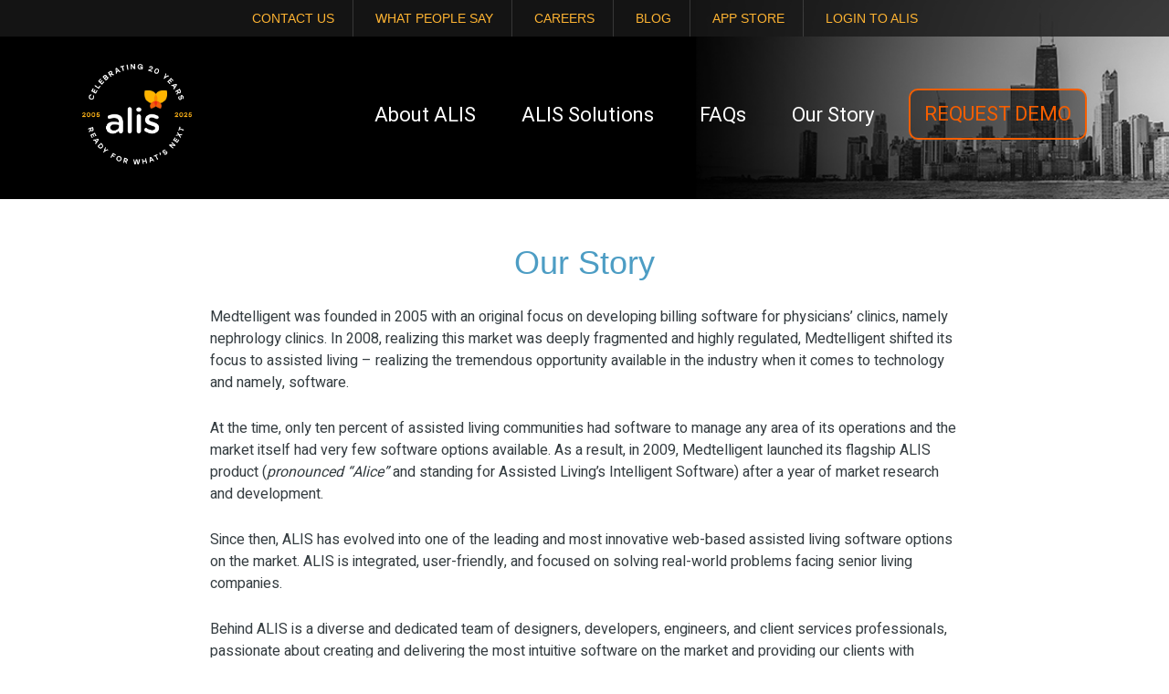

--- FILE ---
content_type: text/html; charset=UTF-8
request_url: https://www.medtelligent.com/our-team/
body_size: 14050
content:
<!doctype html>
<html lang="en-US">
<head>
	<meta charset="UTF-8">
	<meta name="viewport" content="width=device-width, initial-scale=1">
	<link rel="profile" href="https://gmpg.org/xfn/11">
	
	<meta name='robots' content='index, follow, max-image-preview:large, max-snippet:-1, max-video-preview:-1' />
	<style>img:is([sizes="auto" i], [sizes^="auto," i]) { contain-intrinsic-size: 3000px 1500px }</style>
	
	<!-- This site is optimized with the Yoast SEO plugin v26.4 - https://yoast.com/wordpress/plugins/seo/ -->
	<title>Our Team - ALIS by Medtelligent</title>
	<meta name="description" content="Learn more about the history of the last privately-owned software in assisted living, with 15+ years of experience and data." />
	<link rel="canonical" href="https://www.go-alis.com/our-team/" />
	<meta property="og:locale" content="en_US" />
	<meta property="og:type" content="article" />
	<meta property="og:title" content="Our Team - ALIS by Medtelligent" />
	<meta property="og:description" content="Learn more about the history of the last privately-owned software in assisted living, with 15+ years of experience and data." />
	<meta property="og:url" content="https://www.go-alis.com/our-team/" />
	<meta property="og:site_name" content="ALIS by Medtelligent" />
	<meta property="article:modified_time" content="2025-09-02T18:44:33+00:00" />
	<meta property="og:image" content="https://www.go-alis.com/wp-content/uploads/2025/02/ALIS-Social-Share-logo.webp" />
	<meta property="og:image:width" content="1200" />
	<meta property="og:image:height" content="657" />
	<meta property="og:image:type" content="image/webp" />
	<meta name="twitter:card" content="summary_large_image" />
	<script type="application/ld+json" class="yoast-schema-graph">{"@context":"https://schema.org","@graph":[{"@type":"WebPage","@id":"https://www.go-alis.com/our-team/","url":"https://www.go-alis.com/our-team/","name":"Our Team - ALIS by Medtelligent","isPartOf":{"@id":"https://www.go-alis.com/#website"},"datePublished":"2018-11-15T18:08:03+00:00","dateModified":"2025-09-02T18:44:33+00:00","description":"Learn more about the history of the last privately-owned software in assisted living, with 15+ years of experience and data.","breadcrumb":{"@id":"https://www.go-alis.com/our-team/#breadcrumb"},"inLanguage":"en-US","potentialAction":[{"@type":"ReadAction","target":["https://www.go-alis.com/our-team/"]}]},{"@type":"BreadcrumbList","@id":"https://www.go-alis.com/our-team/#breadcrumb","itemListElement":[{"@type":"ListItem","position":1,"name":"Home","item":"https://www.go-alis.com/"},{"@type":"ListItem","position":2,"name":"Our Team"}]},{"@type":"WebSite","@id":"https://www.go-alis.com/#website","url":"https://www.go-alis.com/","name":"ALIS by Medtelligent","description":"Medtelligent makes ALIS: software purpose-built for assisted living communities.","publisher":{"@id":"https://www.go-alis.com/#organization"},"potentialAction":[{"@type":"SearchAction","target":{"@type":"EntryPoint","urlTemplate":"https://www.go-alis.com/?s={search_term_string}"},"query-input":{"@type":"PropertyValueSpecification","valueRequired":true,"valueName":"search_term_string"}}],"inLanguage":"en-US"},{"@type":"Organization","@id":"https://www.go-alis.com/#organization","name":"ALIS by Medtelligent","url":"https://www.go-alis.com/","logo":{"@type":"ImageObject","inLanguage":"en-US","@id":"https://www.go-alis.com/#/schema/logo/image/","url":"https://www.go-alis.com/wp-content/uploads/2019/03/alis-logo.png","contentUrl":"https://www.go-alis.com/wp-content/uploads/2019/03/alis-logo.png","width":300,"height":143,"caption":"ALIS by Medtelligent"},"image":{"@id":"https://www.go-alis.com/#/schema/logo/image/"}}]}</script>
	<!-- / Yoast SEO plugin. -->


<link rel='dns-prefetch' href='//js.hs-scripts.com' />
<link rel='dns-prefetch' href='//www.go-alis.com' />
<link rel='dns-prefetch' href='//unpkg.com' />
<link rel="alternate" type="application/rss+xml" title="ALIS by Medtelligent &raquo; Feed" href="https://www.go-alis.com/feed/" />
		<!-- This site uses the Google Analytics by MonsterInsights plugin v9.11.1 - Using Analytics tracking - https://www.monsterinsights.com/ -->
		<!-- Note: MonsterInsights is not currently configured on this site. The site owner needs to authenticate with Google Analytics in the MonsterInsights settings panel. -->
					<!-- No tracking code set -->
				<!-- / Google Analytics by MonsterInsights -->
		<script type="text/javascript">
/* <![CDATA[ */
window._wpemojiSettings = {"baseUrl":"https:\/\/s.w.org\/images\/core\/emoji\/16.0.1\/72x72\/","ext":".png","svgUrl":"https:\/\/s.w.org\/images\/core\/emoji\/16.0.1\/svg\/","svgExt":".svg","source":{"concatemoji":"https:\/\/www.go-alis.com\/wp-includes\/js\/wp-emoji-release.min.js?ver=6.8.3"}};
/*! This file is auto-generated */
!function(s,n){var o,i,e;function c(e){try{var t={supportTests:e,timestamp:(new Date).valueOf()};sessionStorage.setItem(o,JSON.stringify(t))}catch(e){}}function p(e,t,n){e.clearRect(0,0,e.canvas.width,e.canvas.height),e.fillText(t,0,0);var t=new Uint32Array(e.getImageData(0,0,e.canvas.width,e.canvas.height).data),a=(e.clearRect(0,0,e.canvas.width,e.canvas.height),e.fillText(n,0,0),new Uint32Array(e.getImageData(0,0,e.canvas.width,e.canvas.height).data));return t.every(function(e,t){return e===a[t]})}function u(e,t){e.clearRect(0,0,e.canvas.width,e.canvas.height),e.fillText(t,0,0);for(var n=e.getImageData(16,16,1,1),a=0;a<n.data.length;a++)if(0!==n.data[a])return!1;return!0}function f(e,t,n,a){switch(t){case"flag":return n(e,"\ud83c\udff3\ufe0f\u200d\u26a7\ufe0f","\ud83c\udff3\ufe0f\u200b\u26a7\ufe0f")?!1:!n(e,"\ud83c\udde8\ud83c\uddf6","\ud83c\udde8\u200b\ud83c\uddf6")&&!n(e,"\ud83c\udff4\udb40\udc67\udb40\udc62\udb40\udc65\udb40\udc6e\udb40\udc67\udb40\udc7f","\ud83c\udff4\u200b\udb40\udc67\u200b\udb40\udc62\u200b\udb40\udc65\u200b\udb40\udc6e\u200b\udb40\udc67\u200b\udb40\udc7f");case"emoji":return!a(e,"\ud83e\udedf")}return!1}function g(e,t,n,a){var r="undefined"!=typeof WorkerGlobalScope&&self instanceof WorkerGlobalScope?new OffscreenCanvas(300,150):s.createElement("canvas"),o=r.getContext("2d",{willReadFrequently:!0}),i=(o.textBaseline="top",o.font="600 32px Arial",{});return e.forEach(function(e){i[e]=t(o,e,n,a)}),i}function t(e){var t=s.createElement("script");t.src=e,t.defer=!0,s.head.appendChild(t)}"undefined"!=typeof Promise&&(o="wpEmojiSettingsSupports",i=["flag","emoji"],n.supports={everything:!0,everythingExceptFlag:!0},e=new Promise(function(e){s.addEventListener("DOMContentLoaded",e,{once:!0})}),new Promise(function(t){var n=function(){try{var e=JSON.parse(sessionStorage.getItem(o));if("object"==typeof e&&"number"==typeof e.timestamp&&(new Date).valueOf()<e.timestamp+604800&&"object"==typeof e.supportTests)return e.supportTests}catch(e){}return null}();if(!n){if("undefined"!=typeof Worker&&"undefined"!=typeof OffscreenCanvas&&"undefined"!=typeof URL&&URL.createObjectURL&&"undefined"!=typeof Blob)try{var e="postMessage("+g.toString()+"("+[JSON.stringify(i),f.toString(),p.toString(),u.toString()].join(",")+"));",a=new Blob([e],{type:"text/javascript"}),r=new Worker(URL.createObjectURL(a),{name:"wpTestEmojiSupports"});return void(r.onmessage=function(e){c(n=e.data),r.terminate(),t(n)})}catch(e){}c(n=g(i,f,p,u))}t(n)}).then(function(e){for(var t in e)n.supports[t]=e[t],n.supports.everything=n.supports.everything&&n.supports[t],"flag"!==t&&(n.supports.everythingExceptFlag=n.supports.everythingExceptFlag&&n.supports[t]);n.supports.everythingExceptFlag=n.supports.everythingExceptFlag&&!n.supports.flag,n.DOMReady=!1,n.readyCallback=function(){n.DOMReady=!0}}).then(function(){return e}).then(function(){var e;n.supports.everything||(n.readyCallback(),(e=n.source||{}).concatemoji?t(e.concatemoji):e.wpemoji&&e.twemoji&&(t(e.twemoji),t(e.wpemoji)))}))}((window,document),window._wpemojiSettings);
/* ]]> */
</script>
<link rel='stylesheet' id='formidable-css' href='https://www.go-alis.com/wp-content/plugins/formidable/css/formidableforms.css?ver=11291403' type='text/css' media='all' />
<style id='wp-emoji-styles-inline-css' type='text/css'>

	img.wp-smiley, img.emoji {
		display: inline !important;
		border: none !important;
		box-shadow: none !important;
		height: 1em !important;
		width: 1em !important;
		margin: 0 0.07em !important;
		vertical-align: -0.1em !important;
		background: none !important;
		padding: 0 !important;
	}
</style>
<link rel='stylesheet' id='wp-block-library-css' href='https://www.go-alis.com/wp-includes/css/dist/block-library/style.min.css?ver=6.8.3' type='text/css' media='all' />
<style id='wp-block-library-theme-inline-css' type='text/css'>
.wp-block-audio :where(figcaption){color:#555;font-size:13px;text-align:center}.is-dark-theme .wp-block-audio :where(figcaption){color:#ffffffa6}.wp-block-audio{margin:0 0 1em}.wp-block-code{border:1px solid #ccc;border-radius:4px;font-family:Menlo,Consolas,monaco,monospace;padding:.8em 1em}.wp-block-embed :where(figcaption){color:#555;font-size:13px;text-align:center}.is-dark-theme .wp-block-embed :where(figcaption){color:#ffffffa6}.wp-block-embed{margin:0 0 1em}.blocks-gallery-caption{color:#555;font-size:13px;text-align:center}.is-dark-theme .blocks-gallery-caption{color:#ffffffa6}:root :where(.wp-block-image figcaption){color:#555;font-size:13px;text-align:center}.is-dark-theme :root :where(.wp-block-image figcaption){color:#ffffffa6}.wp-block-image{margin:0 0 1em}.wp-block-pullquote{border-bottom:4px solid;border-top:4px solid;color:currentColor;margin-bottom:1.75em}.wp-block-pullquote cite,.wp-block-pullquote footer,.wp-block-pullquote__citation{color:currentColor;font-size:.8125em;font-style:normal;text-transform:uppercase}.wp-block-quote{border-left:.25em solid;margin:0 0 1.75em;padding-left:1em}.wp-block-quote cite,.wp-block-quote footer{color:currentColor;font-size:.8125em;font-style:normal;position:relative}.wp-block-quote:where(.has-text-align-right){border-left:none;border-right:.25em solid;padding-left:0;padding-right:1em}.wp-block-quote:where(.has-text-align-center){border:none;padding-left:0}.wp-block-quote.is-large,.wp-block-quote.is-style-large,.wp-block-quote:where(.is-style-plain){border:none}.wp-block-search .wp-block-search__label{font-weight:700}.wp-block-search__button{border:1px solid #ccc;padding:.375em .625em}:where(.wp-block-group.has-background){padding:1.25em 2.375em}.wp-block-separator.has-css-opacity{opacity:.4}.wp-block-separator{border:none;border-bottom:2px solid;margin-left:auto;margin-right:auto}.wp-block-separator.has-alpha-channel-opacity{opacity:1}.wp-block-separator:not(.is-style-wide):not(.is-style-dots){width:100px}.wp-block-separator.has-background:not(.is-style-dots){border-bottom:none;height:1px}.wp-block-separator.has-background:not(.is-style-wide):not(.is-style-dots){height:2px}.wp-block-table{margin:0 0 1em}.wp-block-table td,.wp-block-table th{word-break:normal}.wp-block-table :where(figcaption){color:#555;font-size:13px;text-align:center}.is-dark-theme .wp-block-table :where(figcaption){color:#ffffffa6}.wp-block-video :where(figcaption){color:#555;font-size:13px;text-align:center}.is-dark-theme .wp-block-video :where(figcaption){color:#ffffffa6}.wp-block-video{margin:0 0 1em}:root :where(.wp-block-template-part.has-background){margin-bottom:0;margin-top:0;padding:1.25em 2.375em}
</style>
<style id='classic-theme-styles-inline-css' type='text/css'>
/*! This file is auto-generated */
.wp-block-button__link{color:#fff;background-color:#32373c;border-radius:9999px;box-shadow:none;text-decoration:none;padding:calc(.667em + 2px) calc(1.333em + 2px);font-size:1.125em}.wp-block-file__button{background:#32373c;color:#fff;text-decoration:none}
</style>
<style id='global-styles-inline-css' type='text/css'>
:root{--wp--preset--aspect-ratio--square: 1;--wp--preset--aspect-ratio--4-3: 4/3;--wp--preset--aspect-ratio--3-4: 3/4;--wp--preset--aspect-ratio--3-2: 3/2;--wp--preset--aspect-ratio--2-3: 2/3;--wp--preset--aspect-ratio--16-9: 16/9;--wp--preset--aspect-ratio--9-16: 9/16;--wp--preset--color--black: #000000;--wp--preset--color--cyan-bluish-gray: #abb8c3;--wp--preset--color--white: #ffffff;--wp--preset--color--pale-pink: #f78da7;--wp--preset--color--vivid-red: #cf2e2e;--wp--preset--color--luminous-vivid-orange: #ff6900;--wp--preset--color--luminous-vivid-amber: #fcb900;--wp--preset--color--light-green-cyan: #7bdcb5;--wp--preset--color--vivid-green-cyan: #00d084;--wp--preset--color--pale-cyan-blue: #8ed1fc;--wp--preset--color--vivid-cyan-blue: #0693e3;--wp--preset--color--vivid-purple: #9b51e0;--wp--preset--color--alis-primary: #bada55;--wp--preset--gradient--vivid-cyan-blue-to-vivid-purple: linear-gradient(135deg,rgba(6,147,227,1) 0%,rgb(155,81,224) 100%);--wp--preset--gradient--light-green-cyan-to-vivid-green-cyan: linear-gradient(135deg,rgb(122,220,180) 0%,rgb(0,208,130) 100%);--wp--preset--gradient--luminous-vivid-amber-to-luminous-vivid-orange: linear-gradient(135deg,rgba(252,185,0,1) 0%,rgba(255,105,0,1) 100%);--wp--preset--gradient--luminous-vivid-orange-to-vivid-red: linear-gradient(135deg,rgba(255,105,0,1) 0%,rgb(207,46,46) 100%);--wp--preset--gradient--very-light-gray-to-cyan-bluish-gray: linear-gradient(135deg,rgb(238,238,238) 0%,rgb(169,184,195) 100%);--wp--preset--gradient--cool-to-warm-spectrum: linear-gradient(135deg,rgb(74,234,220) 0%,rgb(151,120,209) 20%,rgb(207,42,186) 40%,rgb(238,44,130) 60%,rgb(251,105,98) 80%,rgb(254,248,76) 100%);--wp--preset--gradient--blush-light-purple: linear-gradient(135deg,rgb(255,206,236) 0%,rgb(152,150,240) 100%);--wp--preset--gradient--blush-bordeaux: linear-gradient(135deg,rgb(254,205,165) 0%,rgb(254,45,45) 50%,rgb(107,0,62) 100%);--wp--preset--gradient--luminous-dusk: linear-gradient(135deg,rgb(255,203,112) 0%,rgb(199,81,192) 50%,rgb(65,88,208) 100%);--wp--preset--gradient--pale-ocean: linear-gradient(135deg,rgb(255,245,203) 0%,rgb(182,227,212) 50%,rgb(51,167,181) 100%);--wp--preset--gradient--electric-grass: linear-gradient(135deg,rgb(202,248,128) 0%,rgb(113,206,126) 100%);--wp--preset--gradient--midnight: linear-gradient(135deg,rgb(2,3,129) 0%,rgb(40,116,252) 100%);--wp--preset--font-size--small: 13px;--wp--preset--font-size--medium: 20px;--wp--preset--font-size--large: 36px;--wp--preset--font-size--x-large: 42px;--wp--preset--spacing--20: 0.44rem;--wp--preset--spacing--30: 0.67rem;--wp--preset--spacing--40: 1rem;--wp--preset--spacing--50: 1.5rem;--wp--preset--spacing--60: 2.25rem;--wp--preset--spacing--70: 3.38rem;--wp--preset--spacing--80: 5.06rem;--wp--preset--shadow--natural: 6px 6px 9px rgba(0, 0, 0, 0.2);--wp--preset--shadow--deep: 12px 12px 50px rgba(0, 0, 0, 0.4);--wp--preset--shadow--sharp: 6px 6px 0px rgba(0, 0, 0, 0.2);--wp--preset--shadow--outlined: 6px 6px 0px -3px rgba(255, 255, 255, 1), 6px 6px rgba(0, 0, 0, 1);--wp--preset--shadow--crisp: 6px 6px 0px rgba(0, 0, 0, 1);}:where(.is-layout-flex){gap: 0.5em;}:where(.is-layout-grid){gap: 0.5em;}body .is-layout-flex{display: flex;}.is-layout-flex{flex-wrap: wrap;align-items: center;}.is-layout-flex > :is(*, div){margin: 0;}body .is-layout-grid{display: grid;}.is-layout-grid > :is(*, div){margin: 0;}:where(.wp-block-columns.is-layout-flex){gap: 2em;}:where(.wp-block-columns.is-layout-grid){gap: 2em;}:where(.wp-block-post-template.is-layout-flex){gap: 1.25em;}:where(.wp-block-post-template.is-layout-grid){gap: 1.25em;}.has-black-color{color: var(--wp--preset--color--black) !important;}.has-cyan-bluish-gray-color{color: var(--wp--preset--color--cyan-bluish-gray) !important;}.has-white-color{color: var(--wp--preset--color--white) !important;}.has-pale-pink-color{color: var(--wp--preset--color--pale-pink) !important;}.has-vivid-red-color{color: var(--wp--preset--color--vivid-red) !important;}.has-luminous-vivid-orange-color{color: var(--wp--preset--color--luminous-vivid-orange) !important;}.has-luminous-vivid-amber-color{color: var(--wp--preset--color--luminous-vivid-amber) !important;}.has-light-green-cyan-color{color: var(--wp--preset--color--light-green-cyan) !important;}.has-vivid-green-cyan-color{color: var(--wp--preset--color--vivid-green-cyan) !important;}.has-pale-cyan-blue-color{color: var(--wp--preset--color--pale-cyan-blue) !important;}.has-vivid-cyan-blue-color{color: var(--wp--preset--color--vivid-cyan-blue) !important;}.has-vivid-purple-color{color: var(--wp--preset--color--vivid-purple) !important;}.has-black-background-color{background-color: var(--wp--preset--color--black) !important;}.has-cyan-bluish-gray-background-color{background-color: var(--wp--preset--color--cyan-bluish-gray) !important;}.has-white-background-color{background-color: var(--wp--preset--color--white) !important;}.has-pale-pink-background-color{background-color: var(--wp--preset--color--pale-pink) !important;}.has-vivid-red-background-color{background-color: var(--wp--preset--color--vivid-red) !important;}.has-luminous-vivid-orange-background-color{background-color: var(--wp--preset--color--luminous-vivid-orange) !important;}.has-luminous-vivid-amber-background-color{background-color: var(--wp--preset--color--luminous-vivid-amber) !important;}.has-light-green-cyan-background-color{background-color: var(--wp--preset--color--light-green-cyan) !important;}.has-vivid-green-cyan-background-color{background-color: var(--wp--preset--color--vivid-green-cyan) !important;}.has-pale-cyan-blue-background-color{background-color: var(--wp--preset--color--pale-cyan-blue) !important;}.has-vivid-cyan-blue-background-color{background-color: var(--wp--preset--color--vivid-cyan-blue) !important;}.has-vivid-purple-background-color{background-color: var(--wp--preset--color--vivid-purple) !important;}.has-black-border-color{border-color: var(--wp--preset--color--black) !important;}.has-cyan-bluish-gray-border-color{border-color: var(--wp--preset--color--cyan-bluish-gray) !important;}.has-white-border-color{border-color: var(--wp--preset--color--white) !important;}.has-pale-pink-border-color{border-color: var(--wp--preset--color--pale-pink) !important;}.has-vivid-red-border-color{border-color: var(--wp--preset--color--vivid-red) !important;}.has-luminous-vivid-orange-border-color{border-color: var(--wp--preset--color--luminous-vivid-orange) !important;}.has-luminous-vivid-amber-border-color{border-color: var(--wp--preset--color--luminous-vivid-amber) !important;}.has-light-green-cyan-border-color{border-color: var(--wp--preset--color--light-green-cyan) !important;}.has-vivid-green-cyan-border-color{border-color: var(--wp--preset--color--vivid-green-cyan) !important;}.has-pale-cyan-blue-border-color{border-color: var(--wp--preset--color--pale-cyan-blue) !important;}.has-vivid-cyan-blue-border-color{border-color: var(--wp--preset--color--vivid-cyan-blue) !important;}.has-vivid-purple-border-color{border-color: var(--wp--preset--color--vivid-purple) !important;}.has-vivid-cyan-blue-to-vivid-purple-gradient-background{background: var(--wp--preset--gradient--vivid-cyan-blue-to-vivid-purple) !important;}.has-light-green-cyan-to-vivid-green-cyan-gradient-background{background: var(--wp--preset--gradient--light-green-cyan-to-vivid-green-cyan) !important;}.has-luminous-vivid-amber-to-luminous-vivid-orange-gradient-background{background: var(--wp--preset--gradient--luminous-vivid-amber-to-luminous-vivid-orange) !important;}.has-luminous-vivid-orange-to-vivid-red-gradient-background{background: var(--wp--preset--gradient--luminous-vivid-orange-to-vivid-red) !important;}.has-very-light-gray-to-cyan-bluish-gray-gradient-background{background: var(--wp--preset--gradient--very-light-gray-to-cyan-bluish-gray) !important;}.has-cool-to-warm-spectrum-gradient-background{background: var(--wp--preset--gradient--cool-to-warm-spectrum) !important;}.has-blush-light-purple-gradient-background{background: var(--wp--preset--gradient--blush-light-purple) !important;}.has-blush-bordeaux-gradient-background{background: var(--wp--preset--gradient--blush-bordeaux) !important;}.has-luminous-dusk-gradient-background{background: var(--wp--preset--gradient--luminous-dusk) !important;}.has-pale-ocean-gradient-background{background: var(--wp--preset--gradient--pale-ocean) !important;}.has-electric-grass-gradient-background{background: var(--wp--preset--gradient--electric-grass) !important;}.has-midnight-gradient-background{background: var(--wp--preset--gradient--midnight) !important;}.has-small-font-size{font-size: var(--wp--preset--font-size--small) !important;}.has-medium-font-size{font-size: var(--wp--preset--font-size--medium) !important;}.has-large-font-size{font-size: var(--wp--preset--font-size--large) !important;}.has-x-large-font-size{font-size: var(--wp--preset--font-size--x-large) !important;}
:where(.wp-block-post-template.is-layout-flex){gap: 1.25em;}:where(.wp-block-post-template.is-layout-grid){gap: 1.25em;}
:where(.wp-block-columns.is-layout-flex){gap: 2em;}:where(.wp-block-columns.is-layout-grid){gap: 2em;}
:root :where(.wp-block-pullquote){font-size: 1.5em;line-height: 1.6;}
</style>
<link rel='stylesheet' id='slick-style-css' href='https://www.go-alis.com/wp-content/themes/alis/css/slick.css?ver=1.8.0' type='text/css' media='all' />
<link rel='stylesheet' id='featherlight-style-css' href='https://www.go-alis.com/wp-content/themes/alis/css/featherlight.min.css?ver=1.7.13' type='text/css' media='all' />
<link rel='stylesheet' id='alis-style-css' href='https://www.go-alis.com/wp-content/themes/alis/style.css?ver=20250423' type='text/css' media='all' />
<style id='alis-style-inline-css' type='text/css'>
.has-alis-primary-color { color: #bada55 !important; }.has-alis-primary-background-color { background-color: #bada55; }
</style>
<!--n2css--><!--n2js--><script type="text/javascript" src="https://www.go-alis.com/wp-includes/js/jquery/jquery.min.js?ver=3.7.1" id="jquery-core-js"></script>
<script type="text/javascript" src="https://www.go-alis.com/wp-includes/js/jquery/jquery-migrate.min.js?ver=3.4.1" id="jquery-migrate-js"></script>
<script type="text/javascript" src="https://www.go-alis.com/wp-content/themes/alis/js/featherlight.min.js?ver=1.7.13" id="featherlight-js"></script>
<link rel="https://api.w.org/" href="https://www.go-alis.com/wp-json/" /><link rel="alternate" title="JSON" type="application/json" href="https://www.go-alis.com/wp-json/wp/v2/pages/414" /><link rel="EditURI" type="application/rsd+xml" title="RSD" href="https://www.go-alis.com/xmlrpc.php?rsd" />
<link rel='shortlink' href='https://www.go-alis.com/?p=414' />
<link rel="alternate" title="oEmbed (JSON)" type="application/json+oembed" href="https://www.go-alis.com/wp-json/oembed/1.0/embed?url=https%3A%2F%2Fwww.go-alis.com%2Four-team%2F" />
<link rel="alternate" title="oEmbed (XML)" type="text/xml+oembed" href="https://www.go-alis.com/wp-json/oembed/1.0/embed?url=https%3A%2F%2Fwww.go-alis.com%2Four-team%2F&#038;format=xml" />
			<!-- DO NOT COPY THIS SNIPPET! Start of Page Analytics Tracking for HubSpot WordPress plugin v11.3.21-->
			<script class="hsq-set-content-id" data-content-id="standard-page">
				var _hsq = _hsq || [];
				_hsq.push(["setContentType", "standard-page"]);
			</script>
			<!-- DO NOT COPY THIS SNIPPET! End of Page Analytics Tracking for HubSpot WordPress plugin -->
			<!-- Global site tag (gtag.js) - Google Analytics -->
<script async src="https://www.googletagmanager.com/gtag/js?id=UA-8015721-1"></script>
<script>
    window.dataLayer = window.dataLayer || [];
    function gtag(){dataLayer.push(arguments);}
    gtag('js', new Date());

    gtag('config', 'UA-8015721-1');
</script><meta property="og:image" content="https://www.medtelligent.com/wp-content/uploads/2019/04/ALIS-SocialShareCard-1.png">
<meta property=""og:image:width" content="1200">
<meta property=""og:image:height" content="1200">
<script> window['_fs_debug'] = false; window['_fs_host'] = 'fullstory.com'; window['_fs_org'] = 'KE9JX'; window['_fs_namespace'] = 'FS'; (function(m,n,e,t,l,o,g,y){ if (e in m) {if(m.console && m.console.log) { m.console.log('FullStory namespace conflict. Please set window["_fs_namespace"].');} return;} g=m[e]=function(a,b,s){g.q?g.q.push([a,b,s]):g._api(a,b,s);};g.q=[]; o=n.createElement(t);o.async=1;o.crossOrigin='anonymous';o.src='https://'+_fs_host+'/s/fs.js'; y=n.getElementsByTagName(t)[0];y.parentNode.insertBefore(o,y); g.identify=function(i,v,s){g(l,{uid:i},s);if(v)g(l,v,s)};g.setUserVars=function(v,s){g(l,v,s)};g.event=function(i,v,s){g('event',{n:i,p:v},s)}; g.shutdown=function(){g("rec",!1)};g.restart=function(){g("rec",!0)}; g.consent=function(a){g("consent",!arguments.length||a)}; g.identifyAccount=function(i,v){o='account';v=v||{};v.acctId=i;g(o,v)}; g.clearUserCookie=function(){}; })(window,document,window['_fs_namespace'],'script','user'); </script><meta name="google-site-verification" content="lw73h4MJckR_uY9Gbgvh5jIgA-v_UU3NHAadXBxuT4A" /><script>document.documentElement.className += " js";</script>
		<style type="text/css">
					.site-title,
			.site-description {
				position: absolute;
				clip: rect(1px, 1px, 1px, 1px);
			}
				</style>
		<link rel="icon" href="https://www.go-alis.com/wp-content/uploads/2019/01/cropped-butterfly-icon-2-1-32x32.png" sizes="32x32" />
<link rel="icon" href="https://www.go-alis.com/wp-content/uploads/2019/01/cropped-butterfly-icon-2-1-192x192.png" sizes="192x192" />
<link rel="apple-touch-icon" href="https://www.go-alis.com/wp-content/uploads/2019/01/cropped-butterfly-icon-2-1-180x180.png" />
<meta name="msapplication-TileImage" content="https://www.go-alis.com/wp-content/uploads/2019/01/cropped-butterfly-icon-2-1-270x270.png" />
		<style type="text/css" id="wp-custom-css">
			  .button-container {
    display: flex;
    justify-content: center;
    flex-wrap: wrap;
  }

  .alis-button {
    margin: 5px;
  }

  @media (max-width: 768px) {
    .button-container {
      flex-direction: column;
    }
  }


h1.alis-section-title, h1 {
    font-weight: 500;
}
.secondary-navigation {
    background: rgb(26 26 26 / 80%);
}
.header-background{overflow:hidden;position:absolute;top:0;left:0;width:100%;height:100%;}

#wpfront-notification-bar a.wpfront-button {
	font-size: 32px;
line-height: 38px;
}
#wpfront-notification-bar {
	box-shadow: 5px 5px 20px rgba(0, 0, 0, 0.5) ;
	background:#ffffff!important;
	background-color:#ffffff!important;
}
#wpfront-notification-bar-table {
	background:#ffffff!important;
	background-color:#ffffff!important;
}
#wpfront-notification-bar td {
	display:flex;
	width:80%;
	margin-left:auto;
	margin-right:auto;
	align-items:center;
	vertical-align:center;
	padding-left:10%;
	padding-right:10%;
	background-color:#193767!important;
	border:0px;
}
#wpfront-notification-bar {
	background-color:#193767!important;
}

#wpfront-notification-bar h4 {
	/*color:#f78d28!important;*/
	color: #f55e00;
	text-align:left;
	font-size:21px;
	line-height:1.2;
	margin-top:11px;
	font-weight:400;
	letter-spacing: 1px!important;
	margin-bottom:0px;
	/*padding-right:50px;*/
}
#wpfront-notification-bar .kensing-green{
	color:#006853!important;
}
#wpfront-notification-bar p {
	color:#ffffff!important;
	font-size:21px;
	line-height:1.2;
}
#wpfront-notification-bar td {
	padding-top:5px;
	padding-bottom:5px;
	background:#ffffff!important;
}
#wpfront-notification-bar a.wpfront-button {
	font-family: "Heebo", Arial, sans-serif;
	font-size:18px!important;
background: #4d9dc4!important;
    border-top-width: 0px;
    border-right-width: 0px;
    border-bottom: 2px solid #1d78a4;
    border-left-width: 0px;
    border-radius: 4px;
    color: #ffffff;
    display: inline-block;
    font-weight: 700;
    line-height: 1!important;
    padding: 15px 15px 13px!important;
    text-align: center;
    text-decoration: none;
    text-shadow: none;
    text-transform: uppercase;
    white-space: nowrap;
    -webkit-appearance: none;
    -webkit-font-smoothing: antialiased;
}
#wpfront-notification-bar .notification-img {
	margin-right:50px!important;
}
#wpfront-notification-bar div.wpfront-close {
    top: 10px;
    right: 10px;
    font-size: 20px;
}
#wpfront-notification-bar div.wpfront-close {
    border: 0px solid #ffffff!important;
    background-color: transparent!important;
    color:#000000!important;
}
#wpfront-notification-bar-open-button {
	background-color:transparent!important;
}
#wpfront-notification-bar .wpfront-message {
	display:flex;
	align-items: center;
}
@media screen and (min-width: 1680px) {
	#wpfront-notification-bar h4 {
		/*padding-right:200px;*/
	}
}
@media screen and (max-width: 640px) {
	#wpfront-notification-bar td {
		flex-direction: column;
		align-items: flex-start;
	}
}
@media screen and (max-width: 1080px) {
	#wpfront-notification-bar .wpfront-message {
		flex-direction: column;
		align-items: flex-start;
	}
	#wpfront-notification-bar h4 {
		/*font-size:35px;*/
		line-height:1.1;
	}
	#wpfront-notification-bar p {
		font-size:16px;
		line-height:1.1;
	}
}
@media all and (max-width: 768px) {
	
#wpfront-notification-bar .wpfront-message img {
		display:none;
	}
}
#wpfront-notification-bar div.wpfront-close {
    top: 30px;
    right: 30px;
    font-size: 30px;
    font-weight: 100;
}		</style>
			
<!-- Google tag (gtag.js) -->
<script async src="https://www.googletagmanager.com/gtag/js?id=G-3M4M8WRDS3"></script>
<script>
  window.dataLayer = window.dataLayer || [];
  function gtag(){dataLayer.push(arguments);}
  gtag('js', new Date());

  gtag('config', 'G-3M4M8WRDS3');
</script>
	
</head>

<body class="wp-singular page-template-default page page-id-414 wp-custom-logo wp-theme-alis">
<!-- Start of HubSpot Embed Code -->
<script type="text/javascript" id="hs-script-loader" async defer src="//js.hs-scripts.com/5340932.js"></script>
<!-- End of HubSpot Embed Code --><div id="page" class="site">
	<a class="skip-link screen-reader-text" href="#content">Skip to content</a>

	<header id="masthead" class="site-header">
		
		<nav id="secondary-navigation" class="secondary-navigation">
			<div class="menu-secondary-menu-container"><ul id="secondary-menu" class="menu"><li id="menu-item-7009" class="menu-item menu-item-type-post_type menu-item-object-page menu-item-7009"><a href="https://www.go-alis.com/contact-us/">Contact Us</a></li>
<li id="menu-item-1021" class="menu-item menu-item-type-post_type menu-item-object-page menu-item-1021"><a href="https://www.go-alis.com/client-testimonials/">What People Say</a></li>
<li id="menu-item-7539" class="menu-item menu-item-type-post_type menu-item-object-page menu-item-7539"><a href="https://www.go-alis.com/careers/">Careers</a></li>
<li id="menu-item-1022" class="menu-item menu-item-type-post_type menu-item-object-page menu-item-1022"><a href="https://www.go-alis.com/blog/">Blog</a></li>
<li id="menu-item-7783" class="menu-item menu-item-type-post_type menu-item-object-page menu-item-7783"><a href="https://www.go-alis.com/assisted-living-app-store/">App Store</a></li>
<li id="menu-item-7452" class="menu-item menu-item-type-post_type menu-item-object-page menu-item-7452"><a href="https://www.go-alis.com/login-to-alis/">Login To ALIS</a></li>
</ul></div>		</nav><!-- #secondary-navigation -->

		<div id="sticky-header">
			<div class="header-branding">
				<div class="site-branding">
											<a class="alis-logo" href="https://www.go-alis.com">
							<img class="alis-logo-circle" src="https://www.go-alis.com/wp-content/themes/alis/assets/alis-circle-logo.png" alt="ALIS logo" />
							<img class="alis-butterfly" src="https://www.go-alis.com/wp-content/themes/alis/assets/alis-butterfly.png" alt="Butterfly logo" />
						</a>
											<p class="site-title"><a href="https://www.go-alis.com/" rel="home">ALIS by Medtelligent</a></p>
										</div><!-- .site-branding -->

				<nav id="site-navigation" class="main-navigation">
					<button class="menu-toggle" aria-controls="primary-menu" aria-expanded="false"><span></span>Primary Menu</button>
					<div class="menu-main-menu-container"><ul id="primary-menu" class="menu"><li id="menu-item-7002" class="menu-item menu-item-type-post_type menu-item-object-page menu-item-has-children menu-item-7002"><a href="https://www.go-alis.com/why-alis/">About ALIS</a>
<ul class="sub-menu">
	<li id="menu-item-7003" class="menu-item menu-item-type-post_type menu-item-object-page menu-item-7003"><a href="https://www.go-alis.com/why-alis/">Why ALIS</a></li>
	<li id="menu-item-7004" class="menu-item menu-item-type-post_type menu-item-object-page menu-item-7004"><a href="https://www.go-alis.com/who-we-serve/">Who We Serve</a></li>
	<li id="menu-item-7005" class="menu-item menu-item-type-post_type menu-item-object-page menu-item-7005"><a href="https://www.go-alis.com/behind-the-butterfly/">Behind the Butterfly</a></li>
	<li id="menu-item-7576" class="menu-item menu-item-type-post_type menu-item-object-page menu-item-7576"><a href="https://www.go-alis.com/n-i-c-certification/">NIC Certification</a></li>
	<li id="menu-item-7782" class="menu-item menu-item-type-post_type menu-item-object-page menu-item-7782"><a href="https://www.go-alis.com/assisted-living-app-store/">App Store</a></li>
</ul>
</li>
<li id="menu-item-7006" class="menu-item menu-item-type-post_type menu-item-object-page menu-item-has-children menu-item-7006"><a href="https://www.go-alis.com/alis-crm/">ALIS Solutions</a>
<ul class="sub-menu">
	<li id="menu-item-7007" class="menu-item menu-item-type-post_type menu-item-object-page menu-item-7007"><a href="https://www.go-alis.com/alis-crm/">CRM</a></li>
	<li id="menu-item-7008" class="menu-item menu-item-type-post_type menu-item-object-page menu-item-7008"><a href="https://www.go-alis.com/alis-clinical-emar/">Clinical &#038; eMAR</a></li>
	<li id="menu-item-7076" class="menu-item menu-item-type-post_type menu-item-object-page menu-item-7076"><a href="https://www.go-alis.com/alis-revops/">RevOps</a></li>
	<li id="menu-item-7078" class="menu-item menu-item-type-post_type menu-item-object-page menu-item-7078"><a href="https://www.go-alis.com/alis-hq/">ALIS HQ</a></li>
	<li id="menu-item-7075" class="menu-item menu-item-type-post_type menu-item-object-page menu-item-7075"><a href="https://www.go-alis.com/alis-connect/">ALIS Connect</a></li>
	<li id="menu-item-8652" class="menu-item menu-item-type-post_type menu-item-object-page menu-item-8652"><a href="https://www.go-alis.com/alis-500/">ALIS 500</a></li>
</ul>
</li>
<li id="menu-item-7161" class="menu-item menu-item-type-post_type menu-item-object-page menu-item-7161"><a href="https://www.go-alis.com/frequently-asked-questions/">FAQs</a></li>
<li id="menu-item-1019" class="menu-item menu-item-type-post_type menu-item-object-page current-menu-item page_item page-item-414 current_page_item current-menu-ancestor current-menu-parent current_page_parent current_page_ancestor menu-item-has-children menu-item-1019"><a href="https://www.go-alis.com/our-team/" aria-current="page">Our Story</a>
<ul class="sub-menu">
	<li id="menu-item-7014" class="menu-item menu-item-type-post_type menu-item-object-page current-menu-item page_item page-item-414 current_page_item menu-item-7014"><a href="https://www.go-alis.com/our-team/" aria-current="page">Our Team</a></li>
	<li id="menu-item-7787" class="menu-item menu-item-type-post_type menu-item-object-page menu-item-7787"><a href="https://www.go-alis.com/assisted-living-app-store/">Our Partners</a></li>
</ul>
</li>
<li id="menu-item-6733" class="alis-callout menu-item menu-item-type-custom menu-item-object-custom menu-item-6733"><a href="https://www.go-alis.com/demo-form/">Request Demo</a></li>
</ul></div>				</nav><!-- #site-navigation -->
			</div><!-- .header-branding -->
		</div><!-- .sticky-header -->

					<div class="header-background alis-object-fit">
				<img width="1300" height="200" src="https://www.go-alis.com/wp-content/uploads/2019/04/skyline-banner-1.png" class="attachment-full size-full" alt="" decoding="async" fetchpriority="high" srcset="https://www.go-alis.com/wp-content/uploads/2019/04/skyline-banner-1.png 1300w, https://www.go-alis.com/wp-content/uploads/2019/04/skyline-banner-1-300x46.png 300w, https://www.go-alis.com/wp-content/uploads/2019/04/skyline-banner-1-768x118.png 768w, https://www.go-alis.com/wp-content/uploads/2019/04/skyline-banner-1-1024x158.png 1024w" sizes="(max-width: 1300px) 100vw, 1300px" />			</div>
			
		
	</header><!-- #masthead -->

	<div id="content" class="site-content">

	<div id="primary" class="content-area">
		<main id="main" class="site-main">

		
<article id="post-414" class="post-414 page type-page status-publish hentry">

	
	<div class="entry-content">

		
<section class="alis-section  one-col">
    <div class="alis-element ">
    			<h1 class="alis-section-title alis-blue">Our Story</h1>
		            <div class="alis-col">
            <p><span style="font-weight: 400;">Medtelligent was founded in 2005 with an original focus on developing billing software for physicians’ clinics, namely nephrology clinics. In 2008, realizing this market was deeply fragmented and highly regulated, Medtelligent shifted its focus to assisted living – realizing the tremendous opportunity available in the industry when it comes to technology and namely, software.  </span></p>
<p><span style="font-weight: 400;">At the time, only ten percent of assisted living communities had software to manage any area of its operations and the market itself had very few software options available. As a result, in 2009, Medtelligent launched its flagship ALIS product (</span><i><span style="font-weight: 400;">pronounced “Alice”</span></i><span style="font-weight: 400;"> and standing for Assisted Living’s Intelligent Software) after a year of market research and development. </span></p>
<p><span style="font-weight: 400;">Since then, ALIS has evolved into one of the leading and most innovative web-based assisted living software options on the market. ALIS is integrated, user-friendly, and focused on solving real-world problems facing senior living companies. </span></p>
<p><span style="font-weight: 400;">Behind ALIS is a diverse and dedicated team of designers, developers, engineers, and client services professionals, passionate about creating and delivering the most intuitive software on the market and providing our clients with exceptional customer care. </span></p>
        </div>
        </div>
</section>

<section class="alis-section alis-team alis-gray-bg">    
    
                    <div class="alis-element alis-featured-team three-col">
            			<h2 class="alis-section-title  alis-section-title-tiny ">Leadership Team</h2>
		                    <div class="alis-col">
                <a class="alis-team-link" href="#" data-featherlight="#team-modal-0">
                    <img width="800" height="800" src="https://www.go-alis.com/wp-content/uploads/2018/11/John-Shafaee-1.jpg" class="alis-team-thumb" alt="" decoding="async" srcset="https://www.go-alis.com/wp-content/uploads/2018/11/John-Shafaee-1.jpg 800w, https://www.go-alis.com/wp-content/uploads/2018/11/John-Shafaee-1-150x150.jpg 150w, https://www.go-alis.com/wp-content/uploads/2018/11/John-Shafaee-1-300x300.jpg 300w, https://www.go-alis.com/wp-content/uploads/2018/11/John-Shafaee-1-768x768.jpg 768w" sizes="(max-width: 800px) 100vw, 800px" />                    <div class="alis-team-info">
                        <p class="alis-team-title">John Shafaee</p>
                                                    <p class="alis-team-subtitle">Founder and CEO</p>
                                            </div>
                </a>
                <div id="team-modal-0" class="hide-modal">
                    <div class="alis-team-modal">
                        <div class="alis-team-image alis-team-image--modal">
                            <img width="300" height="300" src="https://www.go-alis.com/wp-content/uploads/2018/11/John-Shafaee-1-300x300.jpg" class="alis-team-thumb" alt="" decoding="async" srcset="https://www.go-alis.com/wp-content/uploads/2018/11/John-Shafaee-1-300x300.jpg 300w, https://www.go-alis.com/wp-content/uploads/2018/11/John-Shafaee-1-150x150.jpg 150w, https://www.go-alis.com/wp-content/uploads/2018/11/John-Shafaee-1-768x768.jpg 768w, https://www.go-alis.com/wp-content/uploads/2018/11/John-Shafaee-1.jpg 800w" sizes="(max-width: 300px) 100vw, 300px" />                        </div>
                        <div class="alis-team-info">
                            <p class="alis-team-title">John Shafaee</p>
                                                            <p class="alis-team-subtitle">Founder and CEO</p>
                                                        <p><span style="font-weight: 400;">John Shafaee is the president and CEO of Medtelligent, where he plays an active role in setting the product vision and technology direction for the company&#8217;s flagship product, ALIS. </span></p>
<p><span style="font-weight: 400;">John is a technologist and entrepreneur with more than 20 years of experience building and leading software development teams. He was previously the director of research and development at UBS AG, a large international bank, and the director of software development at Hostway, a global Internet hosting company. He is the author of </span><i><span style="font-weight: 400;">Web Programming in Python: Techniques for Integrating Linux, Apache, and MySQL</span></i><span style="font-weight: 400;">.</span></p>
<p><span style="font-weight: 400;">John is driven by a passion to solve challenging problems in the senior living space. </span><span style="font-weight: 400;">His obsession sometimes takes him outside the office where he likes to drop in on senior living communities and meet with current (and future) Medtelligent customers.</span></p>
                        </div>
                    </div>
                </div>
            </div>
            
                    <div class="alis-col">
                <a class="alis-team-link" href="#" data-featherlight="#team-modal-1">
                    <img width="800" height="800" src="https://www.go-alis.com/wp-content/uploads/2018/11/Huzaifa-Tapal-1.jpg" class="alis-team-thumb" alt="" decoding="async" loading="lazy" srcset="https://www.go-alis.com/wp-content/uploads/2018/11/Huzaifa-Tapal-1.jpg 800w, https://www.go-alis.com/wp-content/uploads/2018/11/Huzaifa-Tapal-1-150x150.jpg 150w, https://www.go-alis.com/wp-content/uploads/2018/11/Huzaifa-Tapal-1-300x300.jpg 300w, https://www.go-alis.com/wp-content/uploads/2018/11/Huzaifa-Tapal-1-768x768.jpg 768w" sizes="auto, (max-width: 800px) 100vw, 800px" />                    <div class="alis-team-info">
                        <p class="alis-team-title">Huzaifa Tapal</p>
                                                    <p class="alis-team-subtitle">Founder and CTO</p>
                                            </div>
                </a>
                <div id="team-modal-1" class="hide-modal">
                    <div class="alis-team-modal">
                        <div class="alis-team-image alis-team-image--modal">
                            <img width="300" height="300" src="https://www.go-alis.com/wp-content/uploads/2018/11/Huzaifa-Tapal-1-300x300.jpg" class="alis-team-thumb" alt="" decoding="async" loading="lazy" srcset="https://www.go-alis.com/wp-content/uploads/2018/11/Huzaifa-Tapal-1-300x300.jpg 300w, https://www.go-alis.com/wp-content/uploads/2018/11/Huzaifa-Tapal-1-150x150.jpg 150w, https://www.go-alis.com/wp-content/uploads/2018/11/Huzaifa-Tapal-1-768x768.jpg 768w, https://www.go-alis.com/wp-content/uploads/2018/11/Huzaifa-Tapal-1.jpg 800w" sizes="auto, (max-width: 300px) 100vw, 300px" />                        </div>
                        <div class="alis-team-info">
                            <p class="alis-team-title">Huzaifa Tapal</p>
                                                            <p class="alis-team-subtitle">Founder and CTO</p>
                                                        <p><span style="font-weight: 400;">Huzaifa Tapal is the chief technology officer of Medtelligent, where he is responsible for technology strategy and product delivery.</span></p>
<p><span style="font-weight: 400;">Huzaifa was known as “the secret weapon” in his previous job at the Tribune Technology for his ability to learn quickly and rescue troubled projects. Under his leadership, Medtelligent has built seamless integrations with partner systems, created friendly and streamlined user interfaces, and established a secure and compliant back-end architecture.</span></p>
<p><span style="font-weight: 400;">At work, Hozi is driven by a passion for learning. At home, he applies his skills to find new ways to make his three children laugh. </span></p>
                        </div>
                    </div>
                </div>
            </div>
            
                    <div class="alis-col">
                <a class="alis-team-link" href="#" data-featherlight="#team-modal-2">
                    <img width="2560" height="2560" src="https://www.go-alis.com/wp-content/uploads/2018/11/TC-new-head-Shot-scaled.jpg" class="alis-team-thumb" alt="" decoding="async" loading="lazy" srcset="https://www.go-alis.com/wp-content/uploads/2018/11/TC-new-head-Shot-scaled.jpg 2560w, https://www.go-alis.com/wp-content/uploads/2018/11/TC-new-head-Shot-300x300.jpg 300w, https://www.go-alis.com/wp-content/uploads/2018/11/TC-new-head-Shot-1024x1024.jpg 1024w, https://www.go-alis.com/wp-content/uploads/2018/11/TC-new-head-Shot-150x150.jpg 150w, https://www.go-alis.com/wp-content/uploads/2018/11/TC-new-head-Shot-768x768.jpg 768w, https://www.go-alis.com/wp-content/uploads/2018/11/TC-new-head-Shot-1536x1536.jpg 1536w, https://www.go-alis.com/wp-content/uploads/2018/11/TC-new-head-Shot-2048x2048.jpg 2048w" sizes="auto, (max-width: 2560px) 100vw, 2560px" />                    <div class="alis-team-info">
                        <p class="alis-team-title">Trisha Cole</p>
                                                    <p class="alis-team-subtitle">General Counsel and COO</p>
                                            </div>
                </a>
                <div id="team-modal-2" class="hide-modal">
                    <div class="alis-team-modal">
                        <div class="alis-team-image alis-team-image--modal">
                            <img width="300" height="300" src="https://www.go-alis.com/wp-content/uploads/2018/11/TC-new-head-Shot-300x300.jpg" class="alis-team-thumb" alt="" decoding="async" loading="lazy" srcset="https://www.go-alis.com/wp-content/uploads/2018/11/TC-new-head-Shot-300x300.jpg 300w, https://www.go-alis.com/wp-content/uploads/2018/11/TC-new-head-Shot-1024x1024.jpg 1024w, https://www.go-alis.com/wp-content/uploads/2018/11/TC-new-head-Shot-150x150.jpg 150w, https://www.go-alis.com/wp-content/uploads/2018/11/TC-new-head-Shot-768x768.jpg 768w, https://www.go-alis.com/wp-content/uploads/2018/11/TC-new-head-Shot-1536x1536.jpg 1536w, https://www.go-alis.com/wp-content/uploads/2018/11/TC-new-head-Shot-2048x2048.jpg 2048w" sizes="auto, (max-width: 300px) 100vw, 300px" />                        </div>
                        <div class="alis-team-info">
                            <p class="alis-team-title">Trisha Cole</p>
                                                            <p class="alis-team-subtitle">General Counsel and COO</p>
                                                        <p><span style="font-weight: 400;">Trisha Cole is the chief operating officer and general counsel of Medtelligent. She is responsible for sales, marketing, account management, and business operations. In her role as general counsel, Trisha advises the executive team on business development strategies, risk management, intellectual property protection, employment and policy matters, and regulatory compliance. </span></p>
<p><span style="font-weight: 400;">Before moving in-house, Trisha was a senior litigation associate at Synergy Law Group LLC.  At Synergy, Trisha practiced complex commercial litigation and concentrated on intellectual property, employment disputes, and general business litigation for entities ranging from start-ups to Fortune 500 companies. </span></p>
<p><span style="font-weight: 400;">When she is not in the office, she might be found building with Legos or writing poetry books for her son.</span></p>
                        </div>
                    </div>
                </div>
            </div>
                    </div><!-- .alis-featured-team -->
            <div class="alis-element alis-team-list three-col">
            </section>
			</div><!-- .entry-content -->

</article><!-- #post-414 -->

		</main><!-- #main -->
	</div><!-- #primary -->


	</div><!-- #content -->

	<footer id="colophon">
	
		
<div class="alis-cta">
    <img src="https://www.go-alis.com/wp-content/themes/alis/assets/alis-background.png" alt="">
    <div class="alis-cta-wrap">
        <p class="alis-cta-text">Excited about ALIS?</p>
                    <a href="https://www.go-alis.com/demo-form/" class="alis-button alis-button-white alis-button-large" target="">Request a Demo</a>
            </div>
</div>		
		<div class="site-footer">
			<div class="alis-element">
				<div class="site-info site-info-left">
					<a href="https://www.go-alis.com/" class="custom-logo-link" rel="home"><img width="300" height="143" src="https://www.go-alis.com/wp-content/uploads/2019/03/alis-logo.png" class="custom-logo" alt="alis logo" decoding="async" /></a>					<p>
						<!-- 213 W Institute Place<br>
						Suite 411<br>
						Chicago, IL 60610 -->
						306 W. Erie Street<br> 5th Floor<br> Chicago, IL 60654
					</p>
				</div><!-- .site-info-left -->
				
				<div class="site-info site-info-right">
					<p>
						<strong>CONTACT US</strong><br>
						1.888.404.ALIS (2547)<br>
						info@go-alis.com
					</p>
										<p class="social-menu-title"><strong>Follow Us</strong></p>
					<nav class="social-navigation" aria-label="Social Links Menu">
						<div class="menu-follow-us-container"><ul id="menu-follow-us" class="social-links-menu"><li id="menu-item-6745" class="facebook menu-item menu-item-type-custom menu-item-object-custom menu-item-6745"><a target="_blank" href="https://www.facebook.com/ALISforAL/"><span class="screen-reader-text">Facebook</span><svg class="svg-icon facebook" width="24" height="24" aria-hidden="true" focusable="false" role="img" viewBox="0 0 24 24" version="1.1" xmlns="http://www.w3.org/2000/svg" xmlns:xlink="http://www.w3.org/1999/xlink"><path d="M20.007,3H3.993C3.445,3,3,3.445,3,3.993v16.013C3,20.555,3.445,21,3.993,21h8.621v-6.971h-2.346v-2.717h2.346V9.31 c0-2.325,1.42-3.591,3.494-3.591c0.993,0,1.847,0.074,2.096,0.107v2.43l-1.438,0.001c-1.128,0-1.346,0.536-1.346,1.323v1.734h2.69 l-0.35,2.717h-2.34V21h4.587C20.555,21,21,20.555,21,20.007V3.993C21,3.445,20.555,3,20.007,3z"/></svg></a></li>
<li id="menu-item-6748" class="linkedin menu-item menu-item-type-custom menu-item-object-custom menu-item-6748"><a target="_blank" href="https://www.linkedin.com/company/alis-for-al/"><span class="screen-reader-text">LinkedIn</span><svg class="svg-icon linkedin" width="24" height="24" aria-hidden="true" focusable="false" role="img" viewBox="0 0 24 24" version="1.1" xmlns="http://www.w3.org/2000/svg" xmlns:xlink="http://www.w3.org/1999/xlink"><path d="M19.7,3H4.3C3.582,3,3,3.582,3,4.3v15.4C3,20.418,3.582,21,4.3,21h15.4c0.718,0,1.3-0.582,1.3-1.3V4.3 C21,3.582,20.418,3,19.7,3z M8.339,18.338H5.667v-8.59h2.672V18.338z M7.004,8.574c-0.857,0-1.549-0.694-1.549-1.548 c0-0.855,0.691-1.548,1.549-1.548c0.854,0,1.547,0.694,1.547,1.548C8.551,7.881,7.858,8.574,7.004,8.574z M18.339,18.338h-2.669 v-4.177c0-0.996-0.017-2.278-1.387-2.278c-1.389,0-1.601,1.086-1.601,2.206v4.249h-2.667v-8.59h2.559v1.174h0.037 c0.356-0.675,1.227-1.387,2.526-1.387c2.703,0,3.203,1.779,3.203,4.092V18.338z"/></svg></a></li>
</ul></div>					</nav><!-- .social-navigation -->
								</div>
			</div>
			
			<div class="sub-footer">
				<div class="alis-element">
										<nav class="footer-navigation" aria-label="Footer Menu">
					<div class="menu-footer-1-container"><ul id="menu-footer-1" class="footer-menu"><li id="menu-item-7010" class="menu-item menu-item-type-post_type menu-item-object-page menu-item-7010"><a href="https://www.go-alis.com/why-alis/">About ALIS</a></li>
<li id="menu-item-7011" class="menu-item menu-item-type-post_type menu-item-object-page menu-item-7011"><a href="https://www.go-alis.com/alis-crm/">ALIS Solutions</a></li>
<li id="menu-item-181" class="menu-item menu-item-type-post_type menu-item-object-page menu-item-181"><a href="https://www.go-alis.com/frequently-asked-questions/">FAQs</a></li>
<li id="menu-item-7015" class="menu-item menu-item-type-post_type menu-item-object-page current-menu-item page_item page-item-414 current_page_item menu-item-7015"><a href="https://www.go-alis.com/our-team/" aria-current="page">Our Story</a></li>
<li id="menu-item-225" class="menu-item menu-item-type-post_type menu-item-object-page menu-item-225"><a href="https://www.go-alis.com/client-testimonials/">What People Say</a></li>
<li id="menu-item-180" class="menu-item menu-item-type-post_type menu-item-object-page menu-item-180"><a href="https://www.go-alis.com/blog/">Blog</a></li>
<li id="menu-item-7012" class="menu-item menu-item-type-post_type menu-item-object-page menu-item-7012"><a href="https://www.go-alis.com/careers/">Careers</a></li>
<li id="menu-item-8669" class="menu-item menu-item-type-custom menu-item-object-custom menu-item-8669"><a href="https://trust.go-alis.com/">Trust Center</a></li>
</ul></div>					</nav>
										<div class="alis-copyright">
						&copy; 2026 Medtelligent, Inc. All Rights Reserved.
					</div>
				</div>
			</div>
		</div>
	</footer><!-- #colophon -->
</div><!-- #page -->

<script type="speculationrules">
{"prefetch":[{"source":"document","where":{"and":[{"href_matches":"\/*"},{"not":{"href_matches":["\/wp-*.php","\/wp-admin\/*","\/wp-content\/uploads\/*","\/wp-content\/*","\/wp-content\/plugins\/*","\/wp-content\/themes\/alis\/*","\/*\\?(.+)"]}},{"not":{"selector_matches":"a[rel~=\"nofollow\"]"}},{"not":{"selector_matches":".no-prefetch, .no-prefetch a"}}]},"eagerness":"conservative"}]}
</script>
<script type="text/javascript"> _linkedin_partner_id = "1163050"; window._linkedin_data_partner_ids = window._linkedin_data_partner_ids || []; window._linkedin_data_partner_ids.push(_linkedin_partner_id); </script><script type="text/javascript"> (function(){var s = document.getElementsByTagName("script")[0]; var b = document.createElement("script"); b.type = "text/javascript";b.async = true; b.src = "https://snap.licdn.com/li.lms-analytics/insight.min.js"; s.parentNode.insertBefore(b, s);})(); </script> <noscript> <img height="1" width="1" style="display:none;" alt="" src="https://px.ads.linkedin.com/collect/?pid=1163050&fmt=gif" /> </noscript><script type="text/javascript" id="leadin-script-loader-js-js-extra">
/* <![CDATA[ */
var leadin_wordpress = {"userRole":"visitor","pageType":"page","leadinPluginVersion":"11.3.21"};
/* ]]> */
</script>
<script type="text/javascript" src="https://js.hs-scripts.com/5340932.js?integration=WordPress&amp;ver=11.3.21" id="leadin-script-loader-js-js"></script>
<script type="text/javascript" src="https://www.go-alis.com/wp-content/themes/alis/js/navigation.js?ver=20151215" id="alis-navigation-js"></script>
<script type="text/javascript" src="https://www.go-alis.com/wp-content/themes/alis/js/skip-link-focus-fix.js?ver=20151215" id="alis-skip-link-focus-fix-js"></script>
<script type="text/javascript" src="https://unpkg.com/isotope-layout@3/dist/isotope.pkgd.min.js?ver=5.2.1" id="shufflejs-js"></script>
<script type="text/javascript" src="https://www.go-alis.com/wp-content/themes/alis/js/fit-columns.js?ver=5.2.1" id="fitcolumns-js"></script>
<script type="text/javascript" src="https://www.go-alis.com/wp-content/themes/alis/js/slick.min.js?ver=1.8.0" id="slick-js"></script>
<script type="text/javascript" id="alis-scripts-js-extra">
/* <![CDATA[ */
var ajax_object = {"ajaxurl":"https:\/\/www.go-alis.com\/wp-admin\/admin-ajax.php"};
/* ]]> */
</script>
<script type="text/javascript" src="https://www.go-alis.com/wp-content/themes/alis/js/main.js?ver=1.0.3" id="alis-scripts-js"></script>
<script type="text/javascript" src="https://www.go-alis.com/wp-content/plugins/divi-dash/core/admin/js/common.js?ver=4.27.4" id="et-core-common-js"></script>

<script>(function(){function c(){var b=a.contentDocument||a.contentWindow.document;if(b){var d=b.createElement('script');d.innerHTML="window.__CF$cv$params={r:'9bff3b655f6a3334',t:'MTc2ODc1MTI1OS4wMDAwMDA='};var a=document.createElement('script');a.nonce='';a.src='/cdn-cgi/challenge-platform/scripts/jsd/main.js';document.getElementsByTagName('head')[0].appendChild(a);";b.getElementsByTagName('head')[0].appendChild(d)}}if(document.body){var a=document.createElement('iframe');a.height=1;a.width=1;a.style.position='absolute';a.style.top=0;a.style.left=0;a.style.border='none';a.style.visibility='hidden';document.body.appendChild(a);if('loading'!==document.readyState)c();else if(window.addEventListener)document.addEventListener('DOMContentLoaded',c);else{var e=document.onreadystatechange||function(){};document.onreadystatechange=function(b){e(b);'loading'!==document.readyState&&(document.onreadystatechange=e,c())}}}})();</script></body>
</html>


--- FILE ---
content_type: text/css
request_url: https://www.go-alis.com/wp-content/themes/alis/style.css?ver=20250423
body_size: 18188
content:
@charset "UTF-8";
/*!
Theme Name: alis
Theme URI: https://themes.pizza
Author: yingling017
Author URI: https://jasonyingling.me
Description: A Gutenberg powered starter.
Version: 2.0.2
License: GNU General Public License v2 or later
License URI: LICENSE
Text Domain: alis
Tags: custom-background, custom-logo, custom-menu, featured-images, threaded-comments, translation-ready

This theme, like WordPress, is licensed under the GPL.
Use it to make something cool, have fun, and share what you've learned with others.

gibby is based on Underscores https://underscores.me/, (C) 2012-2017 Automattic, Inc.
Underscores is distributed under the terms of the GNU GPL v2 or later.

Normalizing styles have been helped along thanks to the fine work of
Nicolas Gallagher and Jonathan Neal https://necolas.github.io/normalize.css/
*/
/*--------------------------------------------------------------
>>> TABLE OF CONTENTS:
----------------------------------------------------------------
# Normalize
# Typography
# Elements
# Forms
# Navigation
	## Links
	## Menus
# Accessibility
# Alignments
# Clearings
# Widgets
# Content
	## Posts and pages
	## Comments
# Infinite scroll
# Media
	## Captions
	## Galleries
--------------------------------------------------------------*/
@import url("https://fonts.googleapis.com/css2?family=Heebo:wght@300;400;500;700&family=Lexend+Exa:wght@800&display=swap");
.alis-gray {
  color: #999999; }

.alis-yellow {
  color: #fdb332; }

.alis-orange {
  color: #f55e00; }

.alis-blue {
  color: #4d9dc4; }

.alis-green {
  color: #65cba6; }

.alis-gray-bg {
  background: #eeeeee; }

.alis-yellow-bg {
  background: #fdb332; }

.alis-orange-bg {
  background: #f55e00; }

.alis-blue-bg {
  background: #e2eef4; }

.alis-blue-bg-dark {
  background: #4d9dc4; }

.alis-green-bg {
  background: #65cba6; }

/*--------------------------------------------------------------
# Normalize
--------------------------------------------------------------*/
/*! normalize.css v8.0.0 | MIT License | github.com/necolas/normalize.css */
/* Document
	 ========================================================================== */
/**
 * 1. Correct the line height in all browsers.
 * 2. Prevent adjustments of font size after orientation changes in iOS.
 */
html {
  line-height: 1.15;
  /* 1 */
  -webkit-text-size-adjust: 100%;
  /* 2 */ }

/* Sections
	 ========================================================================== */
/**
 * Remove the margin in all browsers.
 */
body {
  margin: 0; }

/**
 * Correct the font size and margin on `h1` elements within `section` and
 * `article` contexts in Chrome, Firefox, and Safari.
 */
h1 {
  font-size: 2em;
  margin: 0.67em 0; }

/* Grouping content
	 ========================================================================== */
/**
 * 1. Add the correct box sizing in Firefox.
 * 2. Show the overflow in Edge and IE.
 */
hr {
  box-sizing: content-box;
  /* 1 */
  height: 0;
  /* 1 */
  overflow: visible;
  /* 2 */ }

/**
 * 1. Correct the inheritance and scaling of font size in all browsers.
 * 2. Correct the odd `em` font sizing in all browsers.
 */
pre {
  font-family: monospace, monospace;
  /* 1 */
  font-size: 1em;
  /* 2 */ }

/* Text-level semantics
	 ========================================================================== */
/**
 * Remove the gray background on active links in IE 10.
 */
a {
  background-color: transparent; }

/**
 * 1. Remove the bottom border in Chrome 57-
 * 2. Add the correct text decoration in Chrome, Edge, IE, Opera, and Safari.
 */
abbr[title] {
  border-bottom: none;
  /* 1 */
  text-decoration: underline;
  /* 2 */
  text-decoration: underline dotted;
  /* 2 */ }

/**
 * Add the correct font weight in Chrome, Edge, and Safari.
 */
b,
strong {
  font-weight: bolder; }

/**
 * 1. Correct the inheritance and scaling of font size in all browsers.
 * 2. Correct the odd `em` font sizing in all browsers.
 */
code,
kbd,
samp {
  font-family: monospace, monospace;
  /* 1 */
  font-size: 1em;
  /* 2 */ }

/**
 * Add the correct font size in all browsers.
 */
small {
  font-size: 80%; }

/**
 * Prevent `sub` and `sup` elements from affecting the line height in
 * all browsers.
 */
sub,
sup {
  font-size: 75%;
  line-height: 0;
  position: relative;
  vertical-align: baseline; }

sub {
  bottom: -0.25em; }

sup {
  top: -0.5em; }

/* Embedded content
	 ========================================================================== */
/**
 * Remove the border on images inside links in IE 10.
 */
img {
  border-style: none; }

/* Forms
	 ========================================================================== */
/**
 * 1. Change the font styles in all browsers.
 * 2. Remove the margin in Firefox and Safari.
 */
button,
input,
optgroup,
select,
textarea {
  font-family: inherit;
  /* 1 */
  font-size: 100%;
  /* 1 */
  line-height: 1.15;
  /* 1 */
  margin: 0;
  /* 2 */ }

/**
 * Show the overflow in IE.
 * 1. Show the overflow in Edge.
 */
button,
input {
  /* 1 */
  overflow: visible; }

/**
 * Remove the inheritance of text transform in Edge, Firefox, and IE.
 * 1. Remove the inheritance of text transform in Firefox.
 */
button,
select {
  /* 1 */
  text-transform: none; }

/**
 * Correct the inability to style clickable types in iOS and Safari.
 */
button,
[type="button"],
[type="reset"],
[type="submit"] {
  -webkit-appearance: button; }

/**
 * Remove the inner border and padding in Firefox.
 */
button::-moz-focus-inner,
[type="button"]::-moz-focus-inner,
[type="reset"]::-moz-focus-inner,
[type="submit"]::-moz-focus-inner {
  border-style: none;
  padding: 0; }

/**
 * Restore the focus styles unset by the previous rule.
 */
button:-moz-focusring,
[type="button"]:-moz-focusring,
[type="reset"]:-moz-focusring,
[type="submit"]:-moz-focusring {
  outline: 1px dotted ButtonText; }

/**
 * Correct the padding in Firefox.
 */
fieldset {
  padding: 0.35em 0.75em 0.625em; }

/**
 * 1. Correct the text wrapping in Edge and IE.
 * 2. Correct the color inheritance from `fieldset` elements in IE.
 * 3. Remove the padding so developers are not caught out when they zero out
 *		`fieldset` elements in all browsers.
 */
legend {
  box-sizing: border-box;
  /* 1 */
  color: inherit;
  /* 2 */
  display: table;
  /* 1 */
  max-width: 100%;
  /* 1 */
  padding: 0;
  /* 3 */
  white-space: normal;
  /* 1 */ }

/**
 * Add the correct vertical alignment in Chrome, Firefox, and Opera.
 */
progress {
  vertical-align: baseline; }

/**
 * Remove the default vertical scrollbar in IE 10+.
 */
textarea {
  overflow: auto; }

/**
 * 1. Add the correct box sizing in IE 10.
 * 2. Remove the padding in IE 10.
 */
[type="checkbox"],
[type="radio"] {
  box-sizing: border-box;
  /* 1 */
  padding: 0;
  /* 2 */ }

/**
 * Correct the cursor style of increment and decrement buttons in Chrome.
 */
[type="number"]::-webkit-inner-spin-button,
[type="number"]::-webkit-outer-spin-button {
  height: auto; }

/**
 * 1. Correct the odd appearance in Chrome and Safari.
 * 2. Correct the outline style in Safari.
 */
[type="search"] {
  -webkit-appearance: textfield;
  /* 1 */
  outline-offset: -2px;
  /* 2 */ }

/**
 * Remove the inner padding in Chrome and Safari on macOS.
 */
[type="search"]::-webkit-search-decoration {
  -webkit-appearance: none; }

/**
 * 1. Correct the inability to style clickable types in iOS and Safari.
 * 2. Change font properties to `inherit` in Safari.
 */
::-webkit-file-upload-button {
  -webkit-appearance: button;
  /* 1 */
  font: inherit;
  /* 2 */ }

/* Interactive
	 ========================================================================== */
/*
 * Add the correct display in Edge, IE 10+, and Firefox.
 */
details {
  display: block; }

/*
 * Add the correct display in all browsers.
 */
summary {
  display: list-item; }

/* Misc
	 ========================================================================== */
/**
 * Add the correct display in IE 10+.
 */
template {
  display: none; }

/**
 * Add the correct display in IE 10.
 */
[hidden] {
  display: none; }

/*--------------------------------------------------------------
# Typography
--------------------------------------------------------------*/
body,
button,
input,
select,
optgroup,
textarea {
  color: #353d41;
  font-family: "Heebo", Arial, sans-serif;
  font-size: 16px;
  font-size: 1rem;
  line-height: 1.5; }

h1, h2, h3, h4, h5, h6 {
  font-family: "Poppins", Arial, sans-serif;
  font-weight: 400;
  clear: both;
  -webkit-font-smoothing: antialiased;
  -moz-osx-font-smoothing: grayscale; }

h1 {
  font-size: 42px;
  font-size: 2.625rem;
  margin-top: 1.25rem;
  margin-bottom: 1.25rem;
  font-weight: 500; }

h2 {
  font-size: 36px;
  font-size: 2.25rem;
  margin-top: 1.25rem;
  margin-bottom: 1.25rem; }

h3 {
  font-size: 24px;
  font-size: 1.5rem;
  margin-bottom: .625rem;
  font-weight: 600; }

h4 {
  font-size: 20px;
  font-size: 1.25rem;
  font-weight: 600;
  margin-bottom: .625rem; }

h5 {
  font-size: 18px;
  font-size: 1.125rem;
  font-weight: 600; }

h6 {
  font-size: 16px;
  font-size: 1rem;
  font-weight: 600; }

.alis-single-entry {
  font-size: 18px;
  font-size: 1.125rem; }
  .alis-single-entry h1, .alis-single-entry h2, .alis-single-entry h3, .alis-single-entry h4, .alis-single-entry h5, .alis-single-entry h6 {
    color: #4d9dc4;
    line-height: 1.25; }

p {
  margin-top: .625em;
  margin-bottom: 1.625em; }

dfn, cite, em, i {
  font-style: italic; }

blockquote {
  margin: 0 1.5em; }

address {
  margin: 0 0 1.5em; }

pre {
  background: #eeeeee;
  font-family: "Courier New", Courier, monospace;
  font-size: 15px;
  font-size: 0.9375rem;
  line-height: 1.6;
  margin-bottom: 1.6em;
  max-width: 100%;
  overflow: auto;
  padding: 1.6em; }

code, kbd, tt, var {
  font-family: "Courier New", Courier, monospace;
  font-size: 15px;
  font-size: 0.9375rem; }

abbr, acronym {
  border-bottom: 1px dotted #666;
  cursor: help; }

mark, ins {
  background: #f3d093;
  text-decoration: none; }

big {
  font-size: 125%; }

/*--------------------------------------------------------------
# Elements
--------------------------------------------------------------*/
html {
  box-sizing: border-box; }

*,
*:before,
*:after {
  /* Inherit box-sizing to make it easier to change the property for components that leverage other behavior; see https://css-tricks.com/inheriting-box-sizing-probably-slightly-better-best-practice/ */
  box-sizing: inherit; }

body {
  background: #ffffff;
  /* Fallback for when there is no custom background color defined. */ }

hr {
  background-color: #eeeeee;
  border: 0;
  height: 1px;
  margin-bottom: 1.5em;
  clear: both; }

strong, b {
  font-weight: 700; }

ul, ol {
  padding: 0 0 0 1.125em;
  margin: 0 0 1.5em 0; }

.site-content ul {
  list-style: none;
  padding: 0; }
  .site-content ul li {
    position: relative;
    padding-left: 1.125em; }
    .site-content ul li:before {
      content: '';
      display: block;
      width: 10px;
      height: 10px;
      background: #bbbbbb;
      border-radius: 10px;
      position: absolute;
      top: 5px;
      left: 0; }

ol {
  list-style: decimal; }

li > ul,
li > ol {
  margin-bottom: 0;
  margin-left: .5em; }

dt {
  font-weight: bold; }

dd {
  margin: 0 1.5em 1.5em; }

img {
  height: auto;
  /* Make sure images are scaled correctly. */
  max-width: 100%;
  /* Adhere to container width. */ }

figure {
  margin: 1em 0;
  /* Extra wide images within figure tags don't overflow the content area. */ }

table {
  margin: 0 0 1.5em;
  width: 100%; }

.alis-button, .frm_forms .frm_submit button.frm_button_submit,
.cat-item a {
  background: #4d9dc4;
  border-top-width: 0px;
  border-right-width: 0px;
  border-bottom: 2px solid #1d78a4;
  border-left-width: 0px;
  border-radius: 4px;
  color: #ffffff;
  display: inline-block;
  font-weight: 700;
  line-height: 1;
  padding: 15px 15px 13px;
  text-align: center;
  text-decoration: none;
  text-shadow: none;
  text-transform: uppercase;
  white-space: nowrap;
  -webkit-appearance: none;
  -webkit-font-smoothing: antialiased;
  -moz-osx-font-smoothing: grayscale; }
  @media (max-width: 599px) {
    .alis-button, .frm_forms .frm_submit button.frm_button_submit,
    .cat-item a {
      white-space: normal; } }
  .alis-button:visited, .frm_forms .frm_submit button.frm_button_submit:visited,
  .cat-item a:visited {
    color: #ffffff; }
  .alis-button:hover, .frm_forms .frm_submit button.frm_button_submit:hover, .alis-button:focus, .frm_forms .frm_submit button.frm_button_submit:focus,
  .cat-item a:hover,
  .cat-item a:focus {
    background: #1d78a4;
    border-bottom-color: #4d9dc4;
    color: #ffffff; }

.alis-button-gold {
  background-color: #fdb70f;
  color: #000;
  text-transform: none;
  border-bottom: 0;
  font-size: 21px;
  padding: 15px 40px;
  border-radius: 10px;
  letter-spacing: 0.42px; }
  .alis-button-gold:visited {
    color: #000; }
  .alis-button-gold:hover, .alis-button-gold:focus {
    background-color: #f06b3d;
    color: #000; }

.alis-button-small {
  font-size: 12px;
  font-size: 0.75rem; }

.alis-button-white {
  background: #ffffff;
  border-bottom-color: #b13000;
  color: #f55e00; }
  .alis-button-white:visited {
    color: #f55e00; }
  .alis-button-white:hover, .alis-button-white:focus {
    color: #ffffff; }

.alis-button-large {
  font-size: 16px;
  font-size: 1rem;
  border-radius: 4px;
  padding: 12px 30px; }
  @media (min-width: 600px) {
    .alis-button-large {
      font-size: 18px;
      font-size: 1.125rem;
      padding: 15px 40px; } }
  @media (min-width: 900px) {
    .alis-button-large {
      font-size: 24px;
      font-size: 1.5rem;
      padding: 20px 65px; } }

.alis-button-outline {
  border: 2px solid #f55e00;
  background: rgba(17, 17, 17, 0.42);
  color: #f55e00;
  line-height: 1;
  padding: 15px;
  text-transform: uppercase; }
  .alis-button-outline:hover, .alis-button-outline:focus {
    border-color: #fdb332;
    color: #fdb332; }

.alis-bold-title {
  font-weight: bold;
  color: #f06b3d; }

/*--------------------------------------------------------------
# Forms
--------------------------------------------------------------*/
button,
input[type="button"],
input[type="reset"],
input[type="submit"] {
  background: #4d9dc4;
  border-top-width: 0px;
  border-right-width: 0px;
  border-bottom: 2px solid #1d78a4;
  border-left-width: 0px;
  border-radius: 4px;
  color: #ffffff;
  cursor: pointer;
  display: inline-block;
  font-weight: 700;
  line-height: 1;
  padding: 15px 15px 13px;
  text-align: center;
  text-decoration: none;
  text-shadow: none;
  text-transform: uppercase;
  white-space: normal;
  -webkit-appearance: none;
  -webkit-font-smoothing: antialiased;
  -moz-osx-font-smoothing: grayscale; }
  button:hover, button:focus,
  input[type="button"]:hover,
  input[type="button"]:focus,
  input[type="reset"]:hover,
  input[type="reset"]:focus,
  input[type="submit"]:hover,
  input[type="submit"]:focus {
    background: #1d78a4;
    border-bottom-color: #4d9dc4;
    color: #ffffff; }
  button:visited,
  input[type="button"]:visited,
  input[type="reset"]:visited,
  input[type="submit"]:visited {
    color: #ffffff; }

input[type="text"],
input[type="email"],
input[type="url"],
input[type="password"],
input[type="search"],
input[type="number"],
input[type="tel"],
input[type="range"],
input[type="date"],
input[type="month"],
input[type="week"],
input[type="time"],
input[type="datetime"],
input[type="datetime-local"],
input[type="color"],
textarea {
  color: #666;
  border: 1px solid #ccc;
  border-radius: 3px;
  padding: 3px; }
  input[type="text"]:focus,
  input[type="email"]:focus,
  input[type="url"]:focus,
  input[type="password"]:focus,
  input[type="search"]:focus,
  input[type="number"]:focus,
  input[type="tel"]:focus,
  input[type="range"]:focus,
  input[type="date"]:focus,
  input[type="month"]:focus,
  input[type="week"]:focus,
  input[type="time"]:focus,
  input[type="datetime"]:focus,
  input[type="datetime-local"]:focus,
  input[type="color"]:focus,
  textarea:focus {
    color: #111; }

select {
  border: 1px solid #ccc; }

textarea {
  width: 100%; }

.alis-loginlinker {
  max-width: 600px;
  border-radius: 10px;
  border: 1px solid #ccc;
  margin: 2rem auto;
  padding: 1.5rem;
  box-shadow: 0px 0px 9px 3px rgba(183, 179, 179, 0.38); }
  .alis-loginlinker-logo {
    text-align: center; }
    .alis-loginlinker-logo img {
      margin: 0 auto 1.5rem;
      width: 120px; }
  .alis-loginlinker-addContent {
    margin-top: 1em; }
  .alis-loginlinker .alis-ll-field-group {
    margin-bottom: 1em; }
    .alis-loginlinker .alis-ll-field-group label {
      display: none; }
    .alis-loginlinker .alis-ll-field-group input {
      width: 100%;
      padding: 6px 10px;
      line-height: 1.3;
      color: #555;
      height: 43px; }
      .alis-loginlinker .alis-ll-field-group input:focus {
        background-color: #ffffff;
        border-color: #66afe9;
        box-shadow: 0 1px 1px rgba(0, 0, 0, 0.08) inset, 0 0 8px rgba(102, 175, 233, 0.6); }
  .alis-loginlinker .form_footer input {
    width: 100%; }
    .alis-loginlinker .form_footer input:disabled {
      background-color: #ccc; }
  .alis-loginlinker form .errorMsg {
    background-color: #F2DEDE;
    border: 1px solid #EBCCD1;
    border-radius: 4px;
    color: #B94A48;
    font-size: 14px;
    margin: 20px 0;
    padding: 15px; }

.frm_forms .frm_primary_label {
  font-size: 14px; }
.frm_forms.frm_style_formidable-style-2.with_frm_style .form-field {
  margin-bottom: 12px; }

/*--------------------------------------------------------------
# Navigation
--------------------------------------------------------------*/
/*--------------------------------------------------------------
## Links
--------------------------------------------------------------*/
a {
  color: #f55e00;
  text-decoration: none; }
  a:visited {
    color: #c24a00; }
  a:hover, a:focus, a:active {
    color: #a94100; }
  a:focus {
    outline: thin dotted; }
  a:hover, a:active {
    outline: 0; }

/*--------------------------------------------------------------
## Menus
--------------------------------------------------------------*/
.secondary-navigation {
  width: 100%;
  background: rgba(255, 255, 255, 0.1);
  padding: 0 40px;
  text-align: center; }
  @media (max-width: 599px) {
    .secondary-navigation {
      padding: 0 10px; } }
  .secondary-navigation ul {
    margin: 0;
    padding: 0; }
  .secondary-navigation li {
    display: inline-block;
    padding: 8px 20px;
    border-right: 1px solid rgba(255, 255, 255, 0.15); }
    @media (max-width: 599px) {
      .secondary-navigation li {
        padding: 8px 10px; } }
    .secondary-navigation li:last-child {
      border-right-width: 0px; }
  .secondary-navigation a {
    font-size: 14px;
    font-size: 0.875rem;
    font-family: "Poppins", Arial, sans-serif;
    color: #fdb332;
    text-decoration: none;
    text-transform: uppercase; }
    @media (max-width: 599px) {
      .secondary-navigation a {
        font-size: 12px;
        font-size: 0.75rem; } }
    .secondary-navigation a:hover, .secondary-navigation a:focus {
      color: #f55e00; }

#primary-menu {
  font-size: "Poppins", Arial, sans-serif;
  font-size: 22px;
  font-size: 1.375rem;
  position: relative;
  z-index: 3;
  padding-left: 40px; }
  @media screen and (min-width: 1079px) {
    #primary-menu {
      padding-left: 0; } }
  @media (max-width: 599px) {
    #primary-menu {
      padding-left: 0; } }
  #primary-menu > li {
    margin-right: 26px; }
    @media (max-width: 599px) {
      #primary-menu > li {
        margin-right: 0; } }
    #primary-menu > li:last-child {
      margin-right: 0px; }
      #primary-menu > li:last-child > a {
        padding-right: 0px; }
    #primary-menu > li.alis-callout a {
      display: inline-block; }
      @media screen and (min-width: 1079px) {
        #primary-menu > li.alis-callout a {
          display: block; } }
    #primary-menu > li a {
      padding: 20px 12px; }
      @media (max-width: 599px) {
        #primary-menu > li a {
          padding-left: 0; } }
    #primary-menu > li ul {
      font-size: 14px;
      font-size: 0.875rem;
      border-radius: 1px;
      background: rgba(25, 25, 25, 0.9);
      text-transform: uppercase; }
      @media screen and (min-width: 1079px) {
        #primary-menu > li ul {
          border: 1px solid rgba(255, 255, 255, 0.25); } }
      #primary-menu > li ul:before, #primary-menu > li ul:after {
        content: '';
        width: 0px;
        height: 0px;
        border: 12px solid #191919;
        border-radius: 1px;
        position: absolute;
        top: -24px;
        left: 20px;
        border-top-color: transparent;
        border-right-color: transparent;
        border-left-color: transparent;
        z-index: 2; }
      #primary-menu > li ul:after {
        border: 14px solid rgba(255, 255, 255, 0.25);
        border-top-color: transparent;
        border-right-color: transparent;
        border-left-color: transparent;
        z-index: 1;
        top: -29px;
        left: 18px; }
    #primary-menu > li li {
      margin-right: 0;
      border-bottom: 1px solid rgba(255, 255, 255, 0.25);
      position: relative;
      z-index: 2; }
      #primary-menu > li li:last-child {
        border-bottom-width: 0px; }
      #primary-menu > li li:hover, #primary-menu > li li.focus {
        background: #191919; }
      #primary-menu > li li a {
        padding: 10px 12px; }

.main-navigation {
  margin-top: 20px;
  width: 100%; }
  @media screen and (min-width: 1079px) {
    .main-navigation {
      width: auto; } }
  @media (max-width: 599px) {
    .main-navigation {
      margin-top: 80px;
      position: relative; } }
  .main-navigation ul {
    display: none;
    list-style: none;
    margin: 0;
    padding-left: 0; }
    .main-navigation ul ul {
      z-index: 99999;
      position: relative;
      max-height: 0;
      transition: max-height 0.5s ease-in-out;
      overflow: hidden; }
      @media screen and (min-width: 1079px) {
        .main-navigation ul ul {
          box-shadow: 0 3px 3px rgba(0, 0, 0, 0.2);
          float: left;
          top: 100%;
          left: -999em;
          position: absolute;
          overflow: visible;
          max-height: 1000px; } }
      .main-navigation ul ul ul {
        left: -999em;
        top: 0; }
      .main-navigation ul ul li:hover > ul, .main-navigation ul ul li.focus > ul {
        left: 100%;
        max-height: 1000px;
        box-shadow: 0 3px 3px rgba(0, 0, 0, 0.2);
        border: 1px solid rgba(255, 255, 255, 0.25); }
      .main-navigation ul ul a {
        width: 200px; }
    .main-navigation ul li:hover > ul,
    .main-navigation ul li.focus > ul {
      left: auto;
      max-height: 1000px;
      box-shadow: 0 3px 3px rgba(0, 0, 0, 0.2);
      border: 1px solid rgba(255, 255, 255, 0.25); }
  .main-navigation li {
    position: relative; }
    @media screen and (min-width: 1079px) {
      .main-navigation li {
        float: left; } }
    .main-navigation li:hover > a, .main-navigation li.focus > a {
      color: #fdb332; }
  .main-navigation a {
    display: block;
    text-decoration: none;
    color: #ffffff; }
  .main-navigation .alis-callout:hover a, .main-navigation .alis-callout:focus a {
    border-color: #fdb332; }
  .main-navigation .alis-callout a {
    background: rgba(17, 17, 17, 0.42);
    border: 2px solid #f55e00;
    border-radius: 10px;
    color: #f55e00;
    line-height: 1;
    margin: 7px 0 8px;
    padding: 15px !important;
    text-transform: uppercase; }

/* Small menu. */
.menu-toggle,
.main-navigation.toggled ul {
  display: block; }

.menu-toggle {
  box-sizing: border-box;
  width: 45px;
  height: 45px;
  z-index: 4;
  display: block;
  position: relative;
  text-indent: -999em;
  background: transparent;
  border: 0px solid transparent;
  padding: 0;
  position: absolute;
  top: 30px;
  right: 40px; }
  @media (max-width: 599px) {
    .menu-toggle {
      top: -105px;
      right: -30px; } }
  .menu-toggle:active {
    background: transparent; }
  .menu-toggle[aria-expanded=true]:before {
    transform: rotate(45deg);
    top: 20px; }
  .menu-toggle[aria-expanded=true] span {
    opacity: 0; }
  .menu-toggle[aria-expanded=true]:after {
    transform: rotate(-45deg);
    top: 20px; }
  .menu-toggle span, .menu-toggle:before, .menu-toggle:after {
    transition-property: transform, top, bottom, right, opacity;
    transition-duration: 0.25s;
    transition-timing-function: ease-in;
    background: #ffffff;
    content: '';
    display: block;
    width: 30px;
    height: 5px;
    position: absolute;
    right: 7px; }
  .menu-toggle:before {
    top: 10px; }
  .menu-toggle span {
    top: 20px; }
  .menu-toggle:after {
    top: 30px; }

@media screen and (min-width: 1079px) {
  .menu-toggle {
    display: none; }

  .main-navigation ul {
    display: block; } }
.comment-navigation, .posts-navigation, .post-navigation {
  width: 100%; }
  .single .comment-navigation,
  .single .posts-navigation,
  .single .post-navigation {
    padding: 50px 40px;
    max-width: 820px;
    margin: 0 auto;
    overflow: hidden; }
  .comment-navigation .nav-previous, .posts-navigation .nav-previous, .post-navigation .nav-previous {
    float: left;
    width: 50%;
    padding-left: 20px; }
  .comment-navigation .nav-next, .posts-navigation .nav-next, .post-navigation .nav-next {
    float: right;
    text-align: right;
    width: 50%;
    padding-right: 20px; }

.posts-navigation .nav-links {
  margin-top: .625rem; }
.posts-navigation a {
  text-transform: uppercase; }
.posts-navigation .nav-previous {
  text-align: right;
  float: right; }
  .posts-navigation .nav-previous a:after {
    font-size: 24px;
    font-size: 1.5rem;
    content: '»';
    margin-left: 6px; }
.posts-navigation .nav-next {
  text-align: left;
  float: left; }
  .posts-navigation .nav-next a:before {
    font-size: 24px;
    font-size: 1.5rem;
    content: '«';
    margin-right: 6px; }

/*--------------------------------------------------------------
# Accessibility
--------------------------------------------------------------*/
/* Text meant only for screen readers. */
.screen-reader-text {
  border: 0;
  clip: rect(1px, 1px, 1px, 1px);
  clip-path: inset(50%);
  height: 1px;
  margin: -1px;
  overflow: hidden;
  padding: 0;
  position: absolute !important;
  width: 1px;
  word-wrap: normal !important;
  /* Many screen reader and browser combinations announce broken words as they would appear visually. */ }
  .screen-reader-text:focus {
    background-color: #f1f1f1;
    border-radius: 3px;
    box-shadow: 0 0 2px 2px rgba(0, 0, 0, 0.6);
    clip: auto !important;
    clip-path: none;
    color: #21759b;
    display: block;
    font-size: 14px;
    font-size: 0.875rem;
    font-weight: bold;
    height: auto;
    left: 5px;
    line-height: normal;
    padding: 15px 23px 14px;
    text-decoration: none;
    top: 5px;
    width: auto;
    z-index: 100000;
    /* Above WP toolbar. */ }

/* Do not show the outline on the skip link target. */
#content[tabindex="-1"]:focus {
  outline: 0; }

/*--------------------------------------------------------------
# Alignments
--------------------------------------------------------------*/
.alignleft {
  display: inline;
  float: left;
  margin-right: 1.5em; }

.alignright {
  display: inline;
  float: right;
  margin-left: 1.5em; }

.aligncenter {
  clear: both;
  display: block;
  margin-left: auto;
  margin-right: auto; }

.alignfull,
.alignwide {
  width: 100vw;
  margin-left: 50%;
  transform: translateX(-50%);
  max-width: none; }
  .alignfull img,
  .alignwide img {
    width: 100%; }

@media screen and (min-width: 768px) {
  .alignwide {
    max-width: 100%; } }
@media screen and (min-width: 1079px) {
  .alignwide {
    width: 1180px;
    margin-left: 50%;
    transform: translateX(-50%);
    max-width: none; } }

.wp-block-cover-image.alignleft,
.wp-block-cover-image.alignright,
.wp-block-embed.alignleft,
.wp-block-embed.alignright,
.wp-block-pullquote.alignleft,
.wp-block-pullquote.alignright {
  max-width: 100%;
  width: 100%; }
  @media screen and (min-width: 37.5em) {
    .wp-block-cover-image.alignleft,
    .wp-block-cover-image.alignright,
    .wp-block-embed.alignleft,
    .wp-block-embed.alignright,
    .wp-block-pullquote.alignleft,
    .wp-block-pullquote.alignright {
      max-width: 45%;
      width: 100%; } }

.wp-block-image.alignleft {
  margin-right: 1.5em; }
.wp-block-image.alignright {
  margin-left: 1.5em; }

/*--------------------------------------------------------------
# Clearings
--------------------------------------------------------------*/
.clear:before,
.clear:after,
.entry-content:before,
.entry-content:after,
.comment-content:before,
.comment-content:after,
.site-header:before,
.site-header:after,
.site-content:before,
.site-content:after,
.site-footer:before,
.site-footer:after {
  content: "";
  display: table;
  table-layout: fixed; }

.clear:after,
.entry-content:after,
.comment-content:after,
.site-header:after,
.site-content:after,
.site-footer:after {
  clear: both; }

/*--------------------------------------------------------------
# Widgets
--------------------------------------------------------------*/
.site-content {
  overflow: hidden; }

#secondary {
  position: relative;
  margin-top: 0;
  padding: 2.75rem 0px; }
  #secondary ul li {
    padding-left: 0; }
    #secondary ul li:before {
      display: none; }
  #secondary:after {
    content: '';
    height: 100%;
    width: 100%;
    /* Permalink - use to edit and share this gradient: http://colorzilla.com/gradient-editor/#eeeeee+0,ffffff+100 */
    background: #eeeeee;
    /* Old browsers */
    background: -moz-linear-gradient(top, #eeeeee 0%, #ffffff 100%);
    /* FF3.6-15 */
    background: -webkit-linear-gradient(top, #eeeeee 0%, #ffffff 100%);
    /* Chrome10-25,Safari5.1-6 */
    background: linear-gradient(to bottom, #eeeeee 0%, #ffffff 100%);
    /* W3C, IE10+, FF16+, Chrome26+, Opera12+, Safari7+ */
    filter: progid:DXImageTransform.Microsoft.gradient( startColorstr='#eeeeee', endColorstr='#ffffff',GradientType=0 );
    /* IE6-9 */
    position: absolute;
    top: 0;
    left: 0;
    z-index: -1; }
    @media (min-width: 900px) {
      #secondary:after {
        width: 100vw; } }

.widget-area {
  margin: 1.5em auto 0; }
  .widget-area .widget {
    padding: 0 2.5rem 0 2.5rem;
    max-width: 1180px; }
    @media (min-width: 900px) {
      .widget-area .widget {
        padding: 0 0 0 2.5rem; } }
    @media (max-width: 599px) {
      .widget-area .widget {
        padding: 0 1.5rem 0 1.5rem; } }

.widget {
  margin: 0 0 2.5rem;
  /* Make sure select elements fit in widgets. */ }
  .widget select {
    max-width: 100%; }

.widget-title {
  font-size: 20px;
  font-size: 1.25rem;
  line-height: 1;
  margin-bottom: .75rem; }

.widget_categories ul {
  list-style-type: none;
  padding: 0;
  margin: 0; }
.widget_categories li {
  margin-top: .625rem; }
  .widget_categories li a {
    width: 100%; }
  .widget_categories li:nth-of-type(1) a, .widget_categories li:nth-of-type(5) a, .widget_categories li:nth-of-type(9) a {
    background: #f55e00;
    border-bottom-color: #b13000; }
    .widget_categories li:nth-of-type(1) a:hover, .widget_categories li:nth-of-type(1) a:focus, .widget_categories li:nth-of-type(5) a:hover, .widget_categories li:nth-of-type(5) a:focus, .widget_categories li:nth-of-type(9) a:hover, .widget_categories li:nth-of-type(9) a:focus {
      background: #b13000;
      border-bottom-color: #f55e00; }
  .widget_categories li:nth-of-type(2) a, .widget_categories li:nth-of-type(6) a, .widget_categories li:nth-of-type(10) a {
    background: #65cba6;
    border-bottom-color: #478e74; }
    .widget_categories li:nth-of-type(2) a:hover, .widget_categories li:nth-of-type(2) a:focus, .widget_categories li:nth-of-type(6) a:hover, .widget_categories li:nth-of-type(6) a:focus, .widget_categories li:nth-of-type(10) a:hover, .widget_categories li:nth-of-type(10) a:focus {
      background: #478e74;
      border-bottom-color: #65cba6; }
  .widget_categories li:nth-of-type(3) a, .widget_categories li:nth-of-type(7) a, .widget_categories li:nth-of-type(11) a {
    background: #fdb332;
    border-bottom-color: #db8d05; }
    .widget_categories li:nth-of-type(3) a:hover, .widget_categories li:nth-of-type(3) a:focus, .widget_categories li:nth-of-type(7) a:hover, .widget_categories li:nth-of-type(7) a:focus, .widget_categories li:nth-of-type(11) a:hover, .widget_categories li:nth-of-type(11) a:focus {
      background: #db8d05;
      border-bottom-color: #fdb332; }
  .widget_categories li:nth-of-type(4) a, .widget_categories li:nth-of-type(8) a, .widget_categories li:nth-of-type(12) a {
    background: #4d9dc4;
    border-bottom-color: #1d78a4; }
    .widget_categories li:nth-of-type(4) a:hover, .widget_categories li:nth-of-type(4) a:focus, .widget_categories li:nth-of-type(8) a:hover, .widget_categories li:nth-of-type(8) a:focus, .widget_categories li:nth-of-type(12) a:hover, .widget_categories li:nth-of-type(12) a:focus {
      background: #1d78a4;
      border-bottom-color: #4d9dc4; }
  .widget_categories li a {
    color: #ffffff; }

.widget_mc4wp_form_widget form {
  padding: 20px;
  background: #ffffff;
  border-radius: 4px;
  border: 1px solid #cccccc; }
  .widget_mc4wp_form_widget form p {
    font-weight: 700;
    margin: 0 0 .625rem;
    text-align: center; }
  .widget_mc4wp_form_widget form input {
    width: 100%; }
  .widget_mc4wp_form_widget form input[type="email"] {
    padding: .5625rem .875rem; }

/*--------------------------------------------------------------
# Content
--------------------------------------------------------------*/
.site {
  display: grid;
  grid-template-columns: 100%;
  grid-template-rows: auto 1fr auto;
  min-height: 100vh; }

.alis-has-sidebar {
  width: 100%;
  max-width: 1180px;
  padding: 0 40px;
  margin: 0 auto; }
  @media (min-width: 900px) {
    .alis-has-sidebar {
      display: flex; }
      .alis-has-sidebar .site-main {
        width: calc( 71% - 60px );
        margin-right: 60px; }
      .alis-has-sidebar #secondary {
        width: 29%; } }

/*--------------------------------------------------------------
## Header
--------------------------------------------------------------*/
.site-header {
  position: relative;
  padding-bottom: 1.625rem;
  transition: all 0.25s ease-in-out; }
  @media screen and (min-width: 37.5em) {
    .site-header {
      display: flex;
      flex-direction: row;
      flex-wrap: wrap; }
      .site-header .site-branding {
        flex: 1 0 auto; }
      .site-header .main-navigation {
        flex: 0 1 auto; } }

.secondary-navigation {
  position: relative;
  z-index: 2; }

.admin-bar #sticky-header.sticky {
  top: 32px; }

#sticky-header {
  width: 100%;
  transition: background-color .5s ease-in-out;
  background-color: rgba(0, 0, 0, 0); }
  #sticky-header.sticky {
    position: fixed;
    top: 0;
    background-color: black;
    z-index: 100;
    min-height: 93px; }
    @media (max-width: 599px) {
      #sticky-header.sticky {
        min-height: 50px; } }
    #sticky-header.sticky .alis-logo-text,
    #sticky-header.sticky .alis-logo-circle {
      display: none; }
    #sticky-header.sticky .alis-butterfly {
      top: 20px;
      left: 0;
      width: 112px; }
      @media (max-width: 599px) {
        #sticky-header.sticky .alis-butterfly {
          top: 0;
          left: -20px;
          min-width: 70px; } }
    #sticky-header.sticky .header-branding {
      margin: 10px auto; }
    #sticky-header.sticky #site-navigation {
      margin-top: 0; }
      @media (max-width: 599px) {
        #sticky-header.sticky #site-navigation #primary-menu {
          margin-top: 50px;
          max-height: calc( 100vh - 50px );
          overflow: scroll; } }
    #sticky-header.sticky .menu-toggle {
      top: 10px; }
      @media (max-width: 599px) {
        #sticky-header.sticky .menu-toggle {
          top: -8px; } }

.header-branding,
.header-information {
  position: relative;
  max-width: 1180px;
  padding: 0 40px;
  width: 100%;
  margin: 0 auto; }

.header-branding {
  display: flex;
  justify-content: space-between;
  margin: 30px auto 5px;
  z-index: 3; }
  @media screen and (min-width: 1079px) {
    .header-branding {
      flex-direction: row;
      flex-wrap: wrap; } }

.site-branding {
  max-width: 210px;
  width: auto; }
  @media (max-width: 599px) {
    .site-branding {
      position: absolute;
      max-width: 150px; } }
  .site-branding svg, .site-branding img {
    max-width: 100%;
    width: 100%;
    height: auto; }
  .site-branding .alis-logo {
    position: relative;
    display: block; }
  .site-branding img.alis-logo-text {
    width: 120px;
    margin-top: 40px; }
    @media (max-width: 599px) {
      .site-branding img.alis-logo-text {
        width: 86px; } }
  .site-branding img.alis-logo-circle {
    width: 120px; }
    @media (max-width: 599px) {
      .site-branding img.alis-logo-circle {
        width: 86px; } }
  .site-branding img.alis-butterfly {
    transition: all 0.25s ease-out;
    width: 25px;
    position: absolute;
    top: 29px;
    left: 68px; }
    @media (max-width: 599px) {
      .site-branding img.alis-butterfly {
        width: 19px;
        top: 21px;
        left: 49px; } }

.header-information {
  font-family: "Lexend Exa", Arial, sans-serif;
  font-size: 42px;
  font-size: 2.625rem;
  line-height: 1.375;
  width: 100%;
  color: #ffffff;
  z-index: 2; }
  @media (max-width: 599px) {
    .header-information {
      font-size: 24px;
      font-size: 1.5rem; } }
  .header-information > * {
    max-width: 500px; }
  .header-information .highlighted-word {
    position: relative;
    margin-left: 0.25em;
    margin-right: 0.25em; }
    .header-information .highlighted-word::before, .header-information .highlighted-word::after {
      content: " ";
      position: absolute;
      height: 12px;
      width: 12px; }
    .header-information .highlighted-word::before {
      top: -0.125em;
      left: -0.25em;
      border-left: 3px solid #5b8fad;
      border-top: 3px solid #5b8fad;
      border-top-left-radius: 6px; }
    .header-information .highlighted-word::after {
      bottom: -0.125em;
      right: -0.25em;
      border-right: 3px solid #5b8fad;
      border-bottom: 3px solid #5b8fad;
      border-bottom-right-radius: 6px; }
    .header-information .highlighted-word > span::before, .header-information .highlighted-word > span::after {
      content: " ";
      position: absolute;
      height: 3px;
      width: 40%; }
    .header-information .highlighted-word > span::before {
      top: -0.125em;
      left: -0.25em;
      margin-left: 12px;
      background: linear-gradient(to right, #5b8fad, #8dc3a7, rgba(141, 195, 167, 0)); }
    .header-information .highlighted-word > span::after {
      bottom: -0.125em;
      right: -0.25em;
      margin-right: 12px;
      background: linear-gradient(to left, #5b8fad, #8dc3a7, rgba(141, 195, 167, 0)); }
    .header-information .highlighted-word > span > span::before, .header-information .highlighted-word > span > span::after {
      content: " ";
      position: absolute;
      width: 3px;
      height: 60%; }
    .header-information .highlighted-word > span > span::before {
      left: -0.25em;
      top: -0.125em;
      margin-top: 12px;
      background: linear-gradient(to bottom, #5b8fad, rgba(91, 143, 173, 0)); }
    .header-information .highlighted-word > span > span::after {
      right: -0.25em;
      bottom: -0.125em;
      margin-bottom: 12px;
      background: linear-gradient(to top, #5b8fad, rgba(91, 143, 173, 0)); }
  .header-information .header-title {
    position: relative;
    margin-bottom: 0;
    font-weight: 800;
    padding-bottom: calc(8px + 0.75rem); }
    .header-information .header-title::after {
      content: " ";
      position: absolute;
      bottom: 0;
      left: 0;
      height: 3px;
      border-radius: 1.5px;
      width: 100%;
      background: linear-gradient(to right, #8dc3a7, #5b8fad, rgba(91, 143, 173, 0)); }
  .header-information .header-subtitle {
    margin-top: .75em;
    font-size: 24px;
    font-size: 1.5rem;
    font-weight: 800;
    margin-bottom: 0;
    background: linear-gradient(to right, #EDB243, #DE6D37);
    background-clip: text;
    color: transparent;
    -webkit-background-clip: text;
    -webkit-text-fill-color: transparent; }
    @media (max-width: 599px) {
      .header-information .header-subtitle {
        font-size: 16px;
        font-size: 1rem; } }

.alis-object-fit {
  overflow: hidden;
  height: 100%; }

.alis-object-fit > img {
  width: auto;
  height: auto;
  max-width: 1000%;
  min-height: 100%;
  min-width: 100vw;
  position: absolute;
  top: 50%;
  left: 50%;
  transform: translateX(-50%) translateY(-50%);
  z-index: 1; }

@supports (object-fit: cover) {
  .alis-object-fit > img {
    width: 100%;
    height: 100%;
    top: 0;
    left: 0;
    object-fit: cover;
    transform: none; } }
.site-search {
  width: 100%; }

.site-search {
  display: none;
  width: 100%; }

.site-header-landing {
  height: 118px; }
  @media (max-width: 599px) {
    .site-header-landing {
      height: 163px; } }
  .site-header-landing #landing-header {
    padding: 26px 0 18px;
    position: fixed;
    background-color: black;
    width: 100%;
    z-index: 10; }
    @media (max-width: 599px) {
      .site-header-landing #landing-header {
        padding: 30px 0 15px; } }
    .site-header-landing #landing-header .alis-element {
      padding-top: 0;
      padding-bottom: 0; }
  .site-header-landing .header-branding {
    padding: 0;
    margin-top: 0;
    align-items: center; }
    @media (max-width: 599px) {
      .site-header-landing .header-branding {
        flex-wrap: wrap;
        justify-content: center; } }
  .site-header-landing .site-branding {
    max-width: 250px; }
    @media (max-width: 599px) {
      .site-header-landing .site-branding {
        position: relative; } }
    .site-header-landing .site-branding .alis-logo {
      display: flex; }
      @media (max-width: 599px) {
        .site-header-landing .site-branding .alis-logo {
          justify-content: center; } }
      .site-header-landing .site-branding .alis-logo img {
        margin-top: 0;
        width: 235px; }
        @media (max-width: 599px) {
          .site-header-landing .site-branding .alis-logo img {
            width: 155px; } }
    .site-header-landing .site-branding .logo-icon {
      margin-right: 12px; }
      .site-header-landing .site-branding .logo-icon img {
        max-width: 54px;
        position: static; }
    .site-header-landing .site-branding .logo-text .alis-logo-text {
      margin-top: 0;
      max-width: 90px; }
  .site-header-landing .header-content {
    font-size: 1em;
    color: white; }
    @media (max-width: 599px) {
      .site-header-landing .header-content {
        margin-top: 10px;
        padding-top: 10px;
        width: 100%;
        text-align: center;
        position: relative; }
        .site-header-landing .header-content:before {
          content: '';
          width: 100vw;
          top: 0;
          left: -40px;
          height: 1px;
          background: white;
          position: absolute; } }
  .site-header-landing .phone-icon {
    display: inline-block;
    width: 30px;
    height: 30px;
    border-radius: 50%;
    text-align: center;
    line-height: 30px;
    margin-right: 18px; }
    .site-header-landing .phone-icon svg {
      position: relative;
      top: 8px; }
  .site-header-landing .phone-number {
    display: inline-block;
    margin-right: 18px; }
    .site-header-landing .phone-number a {
      color: white; }
      .site-header-landing .phone-number a:hover {
        color: white; }
    @media (max-width: 599px) {
      .site-header-landing .phone-number {
        margin-right: 0px; } }

/*--------------------------------------------------------------
## Posts and pages
--------------------------------------------------------------*/
.sticky {
  display: block; }

.hentry {
  margin: 0 0 1.5em; }

.updated:not(.published) {
  display: none; }

.entry-header,
.entry-footer {
  margin: 1em auto;
  padding: 0 2.5em;
  max-width: 820px; }

.alis-entry,
.comments-area {
  padding: 50px 40px;
  max-width: 820px;
  margin: 0 auto; }

.page-links {
  clear: both;
  margin: 0 0 1.5em; }

/*--------------------------------------------------------------
## Sections
--------------------------------------------------------------*/
.alis-element {
  display: flex;
  flex-direction: row;
  flex-wrap: wrap;
  padding: 50px 40px;
  max-width: 1180px;
  margin: 0 auto; }
  .alis-element.reduce-padding-top {
    padding-top: 25px; }
  .alis-element.reduce-padding-bottom {
    padding-bottom: 25px; }

.alis-banner-section {
  background-image: url("./assets/alis-background.png");
  background-size: 100%;
  background-position: bottom center;
  height: 120px;
  opacity: 0.2;
  background-repeat: no-repeat; }
  @media (max-width: 599px) {
    .alis-banner-section {
      display: none; } }

@media (max-width: 599px) {
  .alis-lp-section:not(.alis-lp-hero-section):not(.alis-lp-thankyou-section):after {
    content: '';
    display: block;
    bottom: 0;
    width: 80%;
    height: 1px;
    margin: 0 auto;
    background-color: #ddd; }
  .alis-lp-section:not(.alis-lp-hero-section):not(.alis-lp-thankyou-section):last-child:after {
    content: none; } }
.alis-lp-section .alis-element:not(.reduce-padding-top):not(.reduce-padding-bottom) {
  padding: 45px 40px; }

.alis-slider-col {
  width: 100%; }

.alis-full-width,
.alis-section-title {
  width: 100%; }

.alis-section-intro {
  width: 100%;
  margin-bottom: 60px; }

.alis-section-title {
  font-size: 36px;
  font-size: 2.25rem;
  margin-top: -7px;
  text-align: center;
  font-weight: 300; }
  .alis-section-title span {
    color: #f06b3d;
    font-weight: 600; }

h1.alis-section-title {
  font-weight: 500; }

h2.alis-lp-section-title:not(.alis-section-title-alt):not(.alis-section-title-tiny) {
  font-size: 34px; }

.alis-lp-section-intro-copy {
  font-size: 18px;
  letter-spacing: 0.36px;
  color: #666767;
  text-align: center;
  max-width: 840px;
  margin: 0 auto;
  font-weight: 300; }

.alis-section-title-alt {
  font-size: 24px;
  font-size: 1.5rem;
  font-weight: 600;
  margin-bottom: 1.875rem; }

.alis-section-title-tiny {
  font-size: 18px;
  font-size: 1.125rem;
  font-weight: 600;
  margin-top: -5px;
  margin-bottom: 1.875rem; }

.alis-col {
  margin-bottom: 1.875rem; }
  .alis-col > h1:first-child,
  .alis-col > h2:first-child,
  .alis-col > p:first-child {
    margin-top: 0; }
  @media (min-width: 600px) {
    .alis-col {
      margin-right: 60px;
      margin-bottom: 0; } }
  @media (min-width: 600px) {
    .four-col .alis-col, .five-col .alis-col, .six-col .alis-col {
      margin-right: 30px; } }
  .alis-col .alis-section-title {
    text-align: left;
    margin-bottom: 1rem; }
    .alis-col .alis-section-title + p {
      margin-top: 0; }

.one-col .alis-col {
  width: 100%;
  max-width: 820px;
  margin: 0 auto; }
  .one-col .alis-col .alis-section-title {
    text-align: center; }

@media (min-width: 600px) {
  .two-col .alis-col {
    width: calc( ( 100% / 2 ) - ( 60px / 2 ) ); }
    .two-col .alis-col:nth-of-type(2n) {
      margin-right: 0; } }

@media (min-width: 600px) {
  .three-col .alis-col {
    width: calc( ( 100% / 3 ) - ( 60px * 2 / 3 ) ); }
    .three-col .alis-col:nth-of-type(3n) {
      margin-right: 0; } }

@media (min-width: 600px) {
  .four-col .alis-col {
    width: calc( ( 100% / 4 ) - ( 30px * 3 / 4 ) ); }
    .four-col .alis-col:nth-of-type(4n) {
      margin-right: 0; } }

@media (max-width: 599px) {
  .five-col .alis-col {
    width: calc( ( 100% / 2 ) - ( 30px * 1 / 2 ) );
    margin-right: 60px; }
    .five-col .alis-col:nth-of-type(2n) {
      margin-right: 0; } }
@media (min-width: 600px) {
  .five-col .alis-col {
    width: calc( ( 100% / 5 ) - ( 30px * 4 / 5 ) ); }
    .five-col .alis-col:nth-of-type(5n) {
      margin-right: 0; } }

@media (max-width: 599px) {
  .six-col .alis-col {
    width: calc( ( 100% / 2 ) - ( 30px * 1 / 2 ) );
    margin-right: 30px; }
    .six-col .alis-col:nth-of-type(2n) {
      margin-right: 0; } }
@media (min-width: 600px) and (max-width: 899px) {
  .six-col .alis-col {
    width: calc( ( 100% / 3 ) - ( 30px * 2 / 3 ) ); }
    .six-col .alis-col:nth-of-type(3n) {
      margin-right: 0; } }
@media (min-width: 900px) {
  .six-col .alis-col {
    width: calc( ( 100% / 6 ) - ( 30px * 5 / 6 ) ); }
    .six-col .alis-col:nth-of-type(6n) {
      margin-right: 0; } }

.alis-images {
  margin: 2.5rem auto 0;
  max-width: 880px;
  padding: 0 80px; }
  @media (max-width: 599px) {
    .alis-images {
      padding: 0 10px; } }
  .alis-images img {
    display: block;
    margin: 0 auto; }

.slick-arrow {
  width: 29px;
  height: 47px;
  background: url("assets/alis-nav-sprite.png");
  background-repeat: no-repeat;
  background-position: 0 0;
  border: 0px;
  border-radius: 0px;
  cursor: pointer;
  text-indent: -9999em;
  outline: 0;
  overflow: hidden;
  position: absolute;
  top: 50%;
  margin-top: -23px; }
  .slick-arrow:hover, .slick-arrow:focus {
    background: url("assets/alis-nav-sprite.png");
    border-width: 0px; }

.slick-prev {
  left: -29px; }
  .slick-prev:hover, .slick-prev:focus {
    background-position: 0 -47px; }

.slick-next {
  background-position: -40px 0px;
  right: -29px; }
  .slick-next:hover, .slick-next:focus {
    background-position: -40px -47px; }

.js-alis-slick {
  margin: 0 60px; }
  @media (min-width: 600px) and (max-width: 899px) {
    .js-alis-slick {
      margin: 0 40px; } }
  @media (max-width: 599px) {
    .js-alis-slick {
      margin: 0 20px; } }
  .js-alis-slick .slick-dots {
    list-style: none;
    text-align: center;
    margin-top: 60px;
    margin-bottom: 0; }
    @media (max-width: 599px) {
      .js-alis-slick .slick-dots {
        margin-top: 40px; } }
    .js-alis-slick .slick-dots li {
      display: inline-block;
      padding: 0 5px;
      margin: 5px;
      line-height: 0; }
      .js-alis-slick .slick-dots li:before {
        content: none; }
      .js-alis-slick .slick-dots li.slick-active button {
        background-color: #f06b3d;
        width: 15px;
        height: 15px; }
      .js-alis-slick .slick-dots li button {
        background-color: #e5e5e5;
        border-radius: 50%;
        font-size: 0px;
        height: 10px;
        width: 10px;
        padding: 0;
        border: 0; }
  .js-alis-slick .slick-arrow {
    background-color: #7f7f7f;
    height: 56px;
    width: 43px;
    color: #ffffff;
    z-index: 1;
    display: flex;
    padding: 14px;
    background-image: none; }
    @media (max-width: 599px) {
      .js-alis-slick .slick-arrow {
        height: 50px;
        width: 38px; } }
    .js-alis-slick .slick-arrow svg {
      width: 100%;
      height: 100%; }
      .js-alis-slick .slick-arrow svg path {
        fill: white; }
    .js-alis-slick .slick-arrow.slick-prev {
      transform: rotate(180deg);
      left: -65px; }
      @media (max-width: 599px) {
        .js-alis-slick .slick-arrow.slick-prev {
          left: -45px; } }
    .js-alis-slick .slick-arrow.slick-next {
      right: -65px; }
      @media (max-width: 599px) {
        .js-alis-slick .slick-arrow.slick-next {
          right: -45px; } }

.alis-icons {
  text-align: center; }
  .alis-icons .alis-button, .alis-icons .frm_forms .frm_submit button.frm_button_submit, .frm_forms .frm_submit .alis-icons button.frm_button_submit {
    margin: 1em auto; }
  .alis-icons .alis-icons-full-text {
    margin-top: 1.625em; }

.alis-icon-links {
  text-align: center; }
  .alis-icon-links .alis-element {
    justify-content: space-between; }
  .alis-icon-links.five-col .alis-col {
    flex: 0 0 150px;
    height: 150px;
    width: 150px;
    margin-right: 0; }
    @media (min-width: 900px) {
      .alis-icon-links.five-col .alis-col {
        flex: 0 0 150px;
        height: 150px;
        width: 150px; } }
  .alis-icon-links a:not(.alis-button) {
    display: flex;
    flex-direction: row;
    flex-wrap: wrap;
    align-items: center;
    height: 100%;
    width: 100%;
    padding: 1rem;
    border: 1px solid transparent;
    border-radius: 100%; }
    .alis-icon-links a:not(.alis-button).active, .alis-icon-links a:not(.alis-button):hover, .alis-icon-links a:not(.alis-button):focus {
      border: 1px solid #cccccc; }
    .alis-icon-links a:not(.alis-button):hover p, .alis-icon-links a:not(.alis-button):focus p {
      color: #f55e00; }
  .alis-icon-links .alis-col img {
    display: block;
    margin: 0 auto;
    max-width: 85%; }
  .alis-icon-links .alis-col p {
    font-size: 14px;
    font-weight: 700;
    line-height: 1.25;
    color: #353d41;
    margin-bottom: 0; }
    @media (min-width: 600px) and (max-width: 899px) {
      .alis-icon-links .alis-col p {
        font-size: 14px;
        font-size: 1.5vw; } }
    @media (max-width: 599px) {
      .alis-icon-links .alis-col p {
        font-size: 12px; } }
  .alis-icon-links .alis-button, .alis-icon-links .frm_forms .frm_submit button.frm_button_submit, .frm_forms .frm_submit .alis-icon-links button.frm_button_submit {
    margin: 1em auto 0; }

.alis-icon-rows .alis-row {
  border-bottom: 1px dotted #aaaaaa;
  display: flex;
  width: 100%;
  padding: 2.5rem 0;
  align-items: center; }
  @media (max-width: 599px) {
    .alis-icon-rows .alis-row {
      flex-direction: row;
      flex-wrap: wrap; } }
  .alis-icon-rows .alis-row:nth-of-type(1) {
    padding-top: 0; }
  .alis-icon-rows .alis-row:last-of-type {
    padding-bottom: 0;
    border-bottom-width: 0px; }
.alis-icon-rows .alis-row-icon {
  display: flex;
  flex: 1 0 150px;
  flex-wrap: wrap;
  align-items: center;
  margin-right: 60px;
  justify-content: center; }
  @media (max-width: 599px) {
    .alis-icon-rows .alis-row-icon {
      flex: 1 0 100%;
      margin-right: 0;
      margin-bottom: 2rem; } }
  .alis-icon-rows .alis-row-icon img {
    display: block; }
.alis-icon-rows .alis-row-text {
  display: flex;
  flex: 0 1 auto;
  flex-wrap: wrap;
  align-items: center;
  width: calc( 100% - 210px ); }
  @media (max-width: 599px) {
    .alis-icon-rows .alis-row-text {
      width: 100%; } }
  .alis-icon-rows .alis-row-text > * {
    width: 100%; }
.alis-icon-rows h3 {
  font-weight: 600;
  margin: 0; }
  .alis-icon-rows h3 + p {
    margin-top: .25rem; }
.alis-icon-rows p:last-child {
  margin-bottom: 0; }

/*--------------------------------------------------------------
# Post Cards
--------------------------------------------------------------*/
.alis-posts {
  text-align: center; }
  .alis-posts.alis-posts-module .alis-col {
    margin-bottom: 2em; }
  .alis-posts.alis-posts-archive {
    display: flex;
    flex-direction: row;
    flex-wrap: wrap; }
    .alis-posts.alis-posts-archive .alis-col {
      margin-top: 2.25rem;
      padding-bottom: 2.25rem; }
      @media (min-width: 600px) {
        .alis-posts.alis-posts-archive .alis-col {
          margin-bottom: 0; }
          .alis-posts.alis-posts-archive .alis-col:nth-of-type(1) {
            font-size: 18px;
            font-size: 1.125rem;
            width: 100%;
            margin-right: 0; }
            .alis-posts.alis-posts-archive .alis-col:nth-of-type(1) .alis-postmeta {
              font-size: 16px;
              font-size: 1rem; }
            .alis-posts.alis-posts-archive .alis-col:nth-of-type(1) .alis-post-title {
              font-size: 36px;
              font-size: 2.25rem; }
            .alis-posts.alis-posts-archive .alis-col:nth-of-type(1):before {
              display: none; }
            .alis-posts.alis-posts-archive .alis-col:nth-of-type(1):after {
              width: 100% !important;
              left: 0 !important; }
            .alis-posts.alis-posts-archive .alis-col:nth-of-type(1) .alis-button, .alis-posts.alis-posts-archive .alis-col:nth-of-type(1) .frm_forms .frm_submit button.frm_button_submit, .frm_forms .frm_submit .alis-posts.alis-posts-archive .alis-col:nth-of-type(1) button.frm_button_submit {
              font-size: 16px;
              font-size: 1rem; }
          .alis-posts.alis-posts-archive .alis-col:nth-of-type(3n):before {
            display: block; }
          .alis-posts.alis-posts-archive .alis-col:nth-of-type(odd) {
            margin-right: 0px; }
            .alis-posts.alis-posts-archive .alis-col:nth-of-type(odd):before {
              display: none; }
            .alis-posts.alis-posts-archive .alis-col:nth-of-type(odd):after {
              left: -30px; }
          .alis-posts.alis-posts-archive .alis-col:nth-of-type(even) {
            margin-right: 60px; }
          .alis-posts.alis-posts-archive .alis-col:before {
            content: '';
            position: absolute;
            top: -2.25rem;
            right: -30px;
            height: calc( 100% + 2.25rem );
            border-right: 1px dotted #aaaaaa; }
          .alis-posts.alis-posts-archive .alis-col:after {
            content: '';
            position: absolute;
            bottom: 0px;
            left: 0;
            width: calc( 100% + 30px );
            border-bottom: 1px dotted #aaaaaa; } }
    .alis-posts.alis-posts-archive .alis-button, .alis-posts.alis-posts-archive .frm_forms .frm_submit button.frm_button_submit, .frm_forms .frm_submit .alis-posts.alis-posts-archive button.frm_button_submit {
      margin: 0; }
  .alis-posts .alis-col {
    display: flex;
    flex-direction: row;
    flex-wrap: wrap;
    margin-bottom: 3.75rem;
    position: relative; }
    @media (min-width: 600px) {
      .alis-posts .alis-col {
        margin-bottom: 0; }
        .alis-posts .alis-col:nth-of-type(3n):before {
          display: none; }
        .alis-posts .alis-col:before {
          content: '';
          position: absolute;
          top: -25px;
          right: -30px;
          height: calc( 100% + 50px );
          border-right: 1px dotted #aaaaaa; } }
  .alis-posts p {
    text-align: left; }
  .alis-posts .alis-button, .alis-posts .frm_forms .frm_submit button.frm_button_submit, .frm_forms .frm_submit .alis-posts button.frm_button_submit {
    align-self: flex-end;
    margin: 0 auto; }

.alis-post-data {
  margin-bottom: 1rem;
  width: 100%; }

.alis-postmeta {
  font-size: 14px;
  font-size: 0.875rem;
  text-align: center; }
  .alis-postmeta a {
    text-decoration: none; }

.alis-post-title {
  font-size: 24px;
  font-size: 1.5rem;
  color: #4d9dc4;
  line-height: 1.25;
  margin: .625rem 0 .9375rem; }
  .alis-post-title a {
    color: #4d9dc4;
    text-decoration: none; }
    .alis-post-title a:hover, .alis-post-title a:focus {
      color: #f55e00; }

.alis-entry-header {
  margin-top: 2.5rem; }

.entry-title {
  font-size: 36px;
  font-size: 2.25rem;
  color: #4d9dc4;
  line-height: 1.25;
  margin-top: 0.625rem;
  text-align: center; }

.post-thumbnail img {
  background: #ffffff;
  border: 1px solid #cccccc;
  margin-bottom: 1rem;
  padding: 4px;
  display: block; }

.wp-caption img {
  background: #ffffff;
  border: 1px solid #cccccc;
  padding: 4px; }

figcaption.wp-caption-text {
  font-size: 12px;
  font-size: 0.75rem;
  margin-top: 0;
  text-align: left; }

.alis-media-xlarge {
  margin-top: -30px;
  margin-bottom: -30px; }

.alis-media-text .alis-button, .alis-media-text .frm_forms .frm_submit button.frm_button_submit, .frm_forms .frm_submit .alis-media-text button.frm_button_submit {
  margin-top: .5rem; }

.image_left .alis-col:nth-of-type(1) {
  order: 2; }
  @media (max-width: 599px) {
    .image_left .alis-col:nth-of-type(1) {
      margin: 1.875rem 0 0; } }
  @media (min-width: 600px) {
    .image_left .alis-col:nth-of-type(1) {
      margin: 0 0 0 60px; } }
.image_left .alis-col:nth-of-type(2) {
  order: 1; }

.alis-cta {
  max-width: 1180px;
  padding: 0 40px;
  position: relative;
  margin: 4rem auto 0; }
  @media (max-width: 599px) {
    .alis-cta {
      margin: 2rem auto 0;
      padding: 0 10px; } }
  .alis-cta img {
    display: block; }

.alis-cta-wrap {
  display: flex;
  flex-direction: row;
  flex-wrap: wrap;
  height: 100%;
  justify-content: center;
  align-items: center;
  position: absolute;
  top: 0;
  left: 0;
  width: 100%;
  padding: 40px; }
  @media (max-width: 599px) {
    .alis-cta-wrap {
      padding: 10px; } }
  .alis-cta-wrap .alis-button, .alis-cta-wrap .frm_forms .frm_submit button.frm_button_submit, .frm_forms .frm_submit .alis-cta-wrap button.frm_button_submit {
    align-self: flex-start; }

.alis-cta-text {
  font-size: 6.222vw;
  align-self: flex-end;
  font-weight: 600;
  color: #ffffff;
  margin: 10vw 0 .5rem;
  padding: 0 40px;
  text-align: center;
  text-shadow: 0px 2px #b13000;
  width: 100%; }
  @media (min-width: 900px) {
    .alis-cta-text {
      font-size: 56px;
      font-size: 3.5rem; } }

.alis-contact .alis-element {
  padding: 0;
  flex-wrap: nowrap; }
  @media (max-width: 599px) {
    .alis-contact .alis-element {
      flex-wrap: wrap; } }

.alis-map-info {
  flex: 1 0 25%;
  margin: 40px; }
  @media (max-width: 599px) {
    .alis-map-info {
      flex: 1 0 100%; } }
  .alis-map-info p:last-child {
    margin-bottom: 0; }
  .alis-map-info h4 {
    margin-bottom: 0;
    line-height: 1.25; }
    .alis-map-info h4:first-of-type {
      margin-top: 0; }

.alis-map {
  flex: 0 1 75%;
  position: relative; }
  @media (max-width: 599px) {
    .alis-map {
      flex: 1 0 100%;
      height: 400px; } }
  .alis-map img {
    min-width: 75%; }

.acf-map {
  width: 100%;
  height: 100%;
  margin: 0; }

/* fixes potential theme css conflict */
.acf-map img {
  max-width: inherit !important; }

.alis-testimonial .alis-col {
  background: #ffffff;
  border: 1px solid #cccccc;
  box-shadow: 0 0 15px rgba(0, 0, 0, 0.15);
  margin-bottom: 2.5rem;
  padding: 20px; }
  @media (min-width: 600px) and (max-width: 899px) {
    .alis-testimonial .alis-col {
      width: calc( ( 100% / 2 ) - ( 60px * 1 / 2 ) ); }
      .alis-testimonial .alis-col:nth-of-type(3n) {
        margin-right: 60px; }
      .alis-testimonial .alis-col:nth-of-type(2n) {
        margin-right: 0; } }
  @media (min-width: 900px) {
    .alis-testimonial .alis-col {
      width: calc( ( 100% / 3 ) - ( 60px * 2 / 3 ) ); }
      .alis-testimonial .alis-col:nth-of-type(3n) {
        margin-right: 0; } }

.testimonial-header {
  font-size: 14px;
  font-size: 0.875rem;
  border-bottom: 1px solid #cccccc;
  color: #4d9dc4;
  font-weight: 700;
  text-align: center; }
  .testimonial-header p {
    margin-top: 0; }

.testimonial-content p:last-child {
  margin-bottom: 0; }

.alis-grid {
  color: #ffffff; }
  .alis-grid h3 {
    font-weight: 600;
    margin: 0;
    text-align: center; }
  .alis-grid .alis-element {
    padding: 0; }
    @media (min-width: 600px) {
      .alis-grid .alis-element {
        flex-wrap: nowrap; } }

@media (min-width: 600px) {
  .alis-grid-row:nth-child(even) .alis-grid-info {
    order: 2; }
  .alis-grid-row:nth-child(even) .alis-grid-image {
    order: 1;
    margin-left: -140px;
    margin-right: 0; } }

.alis-grid-info {
  display: flex;
  align-items: center;
  margin: 40px;
  min-height: 270px; }
  @media (min-width: 600px) {
    .alis-grid-info {
      flex: 1 0 40%; } }
  .alis-grid-info p:last-child {
    margin-bottom: 0; }
  .alis-grid-info h4 {
    margin-bottom: 0;
    line-height: 1.25; }
    .alis-grid-info h4:first-of-type {
      margin-top: 0; }

.alis-grid-image {
  position: relative;
  margin-left: 0px; }
  @media (min-width: 600px) {
    .alis-grid-image {
      flex: 0 1 60%;
      margin-right: -140px; }
      .alis-grid-image img {
        position: absolute;
        width: 100%; } }
  .alis-grid-image img {
    min-width: 60%;
    display: block;
    position: relative; }

.alis-element--shuffle {
  padding: 50px 25px; }

ul.alis-filters {
  margin: 0 15px;
  width: 100%;
  display: flex;
  flex-direction: row;
  flex-wrap: wrap;
  margin-bottom: 25px; }
  ul.alis-filters li {
    float: left;
    width: 50%;
    padding: 0;
    border-top: 1px solid #aaaaaa;
    border-right: 1px solid #aaaaaa;
    border-bottom: 1px solid #aaaaaa;
    display: flex;
    align-items: center; }
    @media (min-width: 600px) {
      ul.alis-filters li {
        width: 25%; } }
    @media (min-width: 900px) {
      ul.alis-filters li {
        width: 20%; } }
    ul.alis-filters li:nth-of-type(n + 6) {
      border-top-width: 0px; }
    ul.alis-filters li:nth-of-type(5n + 1) {
      border-left: 1px solid #aaaaaa; }
    ul.alis-filters li:before {
      display: none !important; }
  ul.alis-filters button {
    font-size: 18px;
    font-size: 1.125rem;
    font-weight: 400;
    text-transform: none;
    width: 100%;
    height: 80px;
    margin: 0;
    padding: 5px;
    border-width: 0px;
    border-radius: 0px;
    background: transparent;
    color: #353d41;
    white-space: normal;}
    ul.alis-filters button:hover, ul.alis-filters button:focus, ul.alis-filters button.active-filter {
      color: #ffffff;
      font-weight: 700;
      background: #4d9dc4;
      outline: none; }

.alis-shuffle {
  width: 100%; }

.alis-shuffle-sizer,
.alis-shuffle-item {
  width: calc( 50% - 30px );
  height: 110px; }
  @media (min-width: 600px) {
    .alis-shuffle-sizer,
    .alis-shuffle-item {
      width: calc( 33% - 30px );
      height: 16vw; } }
  @media (min-width: 900px) {
    .alis-shuffle-sizer,
    .alis-shuffle-item {
      width: calc( 25% - 30px );
      height: 14vw;
      max-height: 175px; } }

.alis-shuffle-item {
  float: left;
  padding: 2vw;
  border: 1px solid #cccccc;
  text-align: center;
  margin: 15px;
  display: flex;
  justify-content: center;
  align-items: center;
  box-shadow: 0 0 15px rgba(0, 0, 0, 0.15);
  background: #ffffff; }

.alis-accordion li {
  border-bottom: 1px dotted #cccccc; }
  .alis-accordion li:before {
    display: none !important; }
.alis-accordion button {
  background: transparent;
  border-width: 0px;
  color: #353d41;
  outline: none;
  text-align: left;
  text-transform: none;
  padding: 30px 50px 30px 0;
  width: 100%; }
  .alis-accordion button.active span {
    transform: rotate(-45deg); }
  .alis-accordion button:hover span, .alis-accordion button:focus span {
    border-color: #f55e00; }
    .alis-accordion button:hover span:before, .alis-accordion button:hover span:after, .alis-accordion button:focus span:before, .alis-accordion button:focus span:after {
      background: #f55e00; }
  .alis-accordion button span {
    content: '';
    border: 1px solid #fdb332;
    border-radius: 28px;
    position: absolute;
    top: 24px;
    right: 0;
    width: 28px;
    height: 28px;
    transition: all 0.2s ease-in-out; }
    .alis-accordion button span:before, .alis-accordion button span:after {
      content: '';
      background: #fdb332;
      display: block;
      position: absolute; }
    .alis-accordion button span:before {
      width: 10px;
      height: 2px;
      top: 50%;
      margin-top: -1px;
      left: 50%;
      margin-left: -5px; }
    .alis-accordion button span:after {
      width: 2px;
      height: 10px;
      top: 50%;
      margin-top: -5px;
      left: 50%;
      margin-left: -1px; }
.alis-accordion .accordion-content {
  max-height: 0px;
  overflow: hidden;
  transition: all 0.2s ease-in-out; }
  .alis-accordion .accordion-content p {
    margin-bottom: 1.875rem; }
    .alis-accordion .accordion-content p:first-child {
      margin-top: 0; }

.alis-featured-team {
  text-align: center; }
  .alis-featured-team:after {
    content: '';
    width: 100%;
    border-bottom: 1px dotted #cccccc;
    margin-top: 20px; }
  @media (max-width: 599px) {
    .alis-featured-team .alis-col {
      width: 100%;
      margin-right: 0; } }
  .alis-featured-team img {
    max-width: 210px;
    width: 100%;
    height: auto;
    margin-left: auto;
    margin-right: auto; }
  .alis-featured-team .alis-team-info {
    width: 100%;
    text-align: center; }

.alis-team-title {
  font-size: 20px;
  font-size: 1.25rem;
  font-family: "Poppins", Arial, sans-serif;
  font-weight: 600;
  color: #4d9dc4;
  margin-top: 15px;
  margin-bottom: 0;
  -webkit-font-smoothing: antialiased;
  -moz-osx-font-smoothing: grayscale; }

.alis-team-subtitle {
  color: #666666;
  margin-top: 0;
  font-style: italic; }

.alis-team-list {
  padding-top: 0; }
  .alis-team-list .alis-col {
    display: flex;
    align-items: center;
    margin-bottom: 2em; }
    @media (max-width: 599px) {
      .alis-team-list .alis-col {
        width: 100%;
        margin-right: 0; } }
    @media (min-width: 600px) and (max-width: 899px) {
      .alis-team-list .alis-col {
        width: calc( ( 100% / 2 ) - ( 60px / 2 ) ); }
        .alis-team-list .alis-col:nth-of-type(3n) {
          margin-right: 60px; }
        .alis-team-list .alis-col:nth-of-type(2n) {
          margin-right: 0; } }
    @media (min-width: 900px) {
      .alis-team-list .alis-col {
        width: calc( ( 100% / 3 ) - ( 60px * 2 / 3 ) ); }
        .alis-team-list .alis-col:nth-of-type(3n) {
          margin-right: 0; } }
  .alis-team-list .alis-team-thumb {
    margin-right: 30px;
    width: calc( 52% - 30px ); }
  .alis-team-list .alis-team-info {
    width: 48%; }
  .alis-team-list .alis-team-title {
    margin-top: 0; }

.alis-team-link {
  display: flex;
  flex-direction: row;
  flex-wrap: wrap;
  align-items: center;
  justify-content: center;
  width: 100%; }
  @media (max-width: 599px) {
    .alis-team-link {
      justify-content: left; } }
  .alis-team-link:hover .alis-team-thumb, .alis-team-link:focus .alis-team-thumb {
    filter: grayscale(0%); }

.alis-team-thumb {
  border-radius: 100%;
  filter: grayscale(100%); }
  @media (max-width: 599px) {
    .alis-team-thumb {
      margin-right: 40px;
      max-width: 150px; } }

@media (max-width: 599px) {
  .alis-team-info {
    text-align: left; } }

.hide-modal {
  display: none; }

.featherlight .featherlight-content {
  background: transparent; }

#alis-signup {
  color: #ffffff;
  font-family: "Poppins", Arial, sans-serif;
  max-width: 820px;
  width: 90vw; }
  #alis-signup form {
    margin-top: 1em; }
  #alis-signup label {
    color: #ffffff; }
  #alis-signup input {
    background: rgba(77, 157, 196, 0.25);
    border: 1px solid #4d9dc4;
    color: #ffffff;
    padding: 11px 10px; }
    #alis-signup input:focus {
      border: 1px solid #ffffff; }
  #alis-signup .frm_submit {
    text-align: center; }
  #alis-signup .frm_button_submit {
    background: rgba(17, 17, 17, 0.42);
    border: 2px solid #f55e00;
    box-shadow: none;
    color: #f55e00;
    line-height: 1;
    padding: 15px;
    text-transform: uppercase;
    margin: .625rem auto 0;
    display: inline-block; }
    #alis-signup .frm_button_submit:hover, #alis-signup .frm_button_submit:focus {
      border-color: #fdb332;
      color: #fdb332; }

.alis-modal-title,
.alis-modal-subtitle {
  text-align: center;
  margin: 0; }

.alis-modal-title {
  font-size: 60px;
  font-size: 3.75rem;
  color: #f55e00;
  font-weight: 600;
  line-height: 1; }

.alis-modal-subtitle {
  font-size: 42px;
  font-size: 2.625rem; }

.alis-team-modal {
  background: #ffffff;
  display: flex;
  max-width: 1180px;
  padding: 40px;
  width: 90vw; }
  @media (max-width: 599px) {
    .alis-team-modal {
      flex-direction: row;
      flex-wrap: wrap; } }
  .alis-team-modal .alis-team-image--modal {
    margin-right: 40px;
    flex: 1 0 165px; }
  .alis-team-modal .alis-team-info {
    width: 100%; }
  .alis-team-modal .alis-team-title {
    font-size: 24px;
    font-size: 1.5rem;
    margin-top: 1.375rem; }
  .alis-team-modal .alis-team-subtitle {
    font-size: 18px;
    font-size: 1.125rem;
    line-height: 1;
    margin-bottom: 1rem; }

.featherlight .featherlight-close-icon {
  top: 25px;
  right: 25px; }

.alis-lp-hero-section {
  padding-bottom: 45px; }
  .alis-lp-hero-section .alis-element {
    position: relative; }
  .alis-lp-hero-section .leaf-bg {
    background-image: url("./assets/alis-background.png");
    background-size: 100%;
    background-position: bottom center;
    position: absolute;
    bottom: 0;
    width: 100%;
    left: 0;
    opacity: 0.3;
    height: 100%;
    background-repeat: no-repeat; }
  .alis-lp-hero-section .hero-content {
    position: relative;
    z-index: 2;
    width: 100%;
    text-align: center; }
    .alis-lp-hero-section .hero-content h2.alis-lp-section-title {
      font-size: 50px;
      margin: 0; }
      @media (max-width: 599px) {
        .alis-lp-hero-section .hero-content h2.alis-lp-section-title {
          font-size: 38px;
          line-height: 1.25; } }
    .alis-lp-hero-section .hero-content .alis-button, .alis-lp-hero-section .hero-content .frm_forms .frm_submit button.frm_button_submit, .frm_forms .frm_submit .alis-lp-hero-section .hero-content button.frm_button_submit {
      margin: 30px 0;
      box-shadow: 0px 2px 3px 1px rgba(127, 127, 127, 0.5); }
    .alis-lp-hero-section .hero-content .hero-image {
      position: relative;
      line-height: 0;
      bottom: -170px;
      margin-top: -170px; }
  .alis-lp-hero-section .bottom-border {
    height: 200px;
    width: 100%;
    background-color: #000; }

.alis-lp-columns-section .lp-columns {
  display: flex;
  flex-wrap: wrap;
  width: 100%; }
.alis-lp-columns-section .lp-column {
  text-align: center;
  position: relative;
  margin-top: 50px;
  margin-bottom: 0; }
  @media (min-width: 600px) {
    .alis-lp-columns-section .lp-column:before {
      content: '';
      position: absolute;
      top: 0px;
      right: -30px;
      height: 100%;
      border-right: 1px solid #dddddd; } }
  @media (max-width: 599px) {
    .alis-lp-columns-section .lp-column {
      width: 100%; } }
  .alis-lp-columns-section .lp-column:first-child {
    margin-top: 0; }
.alis-lp-columns-section .lp-column-title {
  font-size: 18px;
  font-weight: 900; }
.alis-lp-columns-section .lp-column-copy {
  font-size: 14px;
  letter-spacing: 0.28px;
  color: #666767;
  font-weight: 300; }
.alis-lp-columns-section .lp-column-content {
  max-width: 260px;
  margin: 0 auto; }
.alis-lp-columns-section .lp-column-image {
  max-width: 100px;
  margin: 0 auto; }
.alis-lp-columns-section.three-col .lp-columns {
  max-width: 850px;
  margin: 0 auto; }
.alis-lp-columns-section.three-col .alis-col:nth-child(3n):before {
  content: none; }
@media (min-width: 600px) {
  .alis-lp-columns-section.three-col .alis-col:nth-child(-n+3) {
    margin-top: 0; } }
@media (min-width: 900px) {
  .alis-lp-columns-section.four-col .alis-col:nth-child(-n+4) {
    margin-top: 0; }
  .alis-lp-columns-section.four-col .alis-col:before {
    right: -15px; }
  .alis-lp-columns-section.four-col .alis-col:nth-child(4n):before {
    content: none; } }
@media (min-width: 600px) and (max-width: 899px) {
  .alis-lp-columns-section.four-col .alis-col {
    width: calc( ( 100% / 2 ) - ( 60px / 2 ) );
    margin-right: 60px; }
    .alis-lp-columns-section.four-col .alis-col:nth-child(-n+2) {
      margin-top: 0; }
    .alis-lp-columns-section.four-col .alis-col:nth-of-type(2n) {
      margin-right: 0; }
    .alis-lp-columns-section.four-col .alis-col:nth-child(2n):before {
      content: none; } }

.alis-lp-testimonials-section .alis-lp-section-title {
  margin-bottom: 60px; }
.alis-lp-testimonials-section .alis-col {
  width: 100%;
  margin-bottom: 0; }
.alis-lp-testimonials-section .testimonial-slider-item {
  display: flex;
  flex-wrap: wrap; }
.alis-lp-testimonials-section .testimonial-image {
  width: 50%;
  display: flex;
  align-items: center; }
  @media (max-width: 599px) {
    .alis-lp-testimonials-section .testimonial-image {
      width: 100%; } }
  .alis-lp-testimonials-section .testimonial-image img {
    width: 100%; }
.alis-lp-testimonials-section .testimonial-content {
  width: 50%; }
  @media (max-width: 599px) {
    .alis-lp-testimonials-section .testimonial-content {
      width: 100%;
      text-align: center;
      padding-top: 45px; } }
  @media (min-width: 900px) {
    .alis-lp-testimonials-section .testimonial-content {
      padding-left: 60px; } }
  @media (min-width: 600px) and (max-width: 899px) {
    .alis-lp-testimonials-section .testimonial-content {
      padding-left: 30px; } }
.alis-lp-testimonials-section .testimonial-icon {
  margin-bottom: 30px; }
  .alis-lp-testimonials-section .testimonial-icon img {
    width: 35px;
    height: 35px;
    display: inline-block; }
.alis-lp-testimonials-section .testimonial-copy {
  font-size: 22px;
  letter-spacing: 0.44px;
  color: #666767;
  margin-bottom: 30px; }
  @media (max-width: 599px) {
    .alis-lp-testimonials-section .testimonial-copy {
      font-size: 20px; } }
.alis-lp-testimonials-section .testimonial-quoter-wrapper {
  border-left: 5px solid #fdb70f;
  font-size: 14px;
  letter-spacing: 0.28px;
  color: #666767;
  padding-left: 10px;
  display: inline-block; }
.alis-lp-testimonials-section .testimonial-quoter-title {
  font-weight: 500; }
.alis-lp-testimonials-section .testimonial-quoter-pos {
  font-weight: 300; }

.alis-lp-featured-posts-section .alis-lp-section-title {
  margin-bottom: 60px; }
.alis-lp-featured-posts-section.alis-fp-grid .featured-posts {
  display: flex;
  flex-wrap: wrap; }
.alis-lp-featured-posts-section.alis-fp-grid .fp-image img {
  box-shadow: 0px 0px 5px 2px rgba(53, 53, 53, 0.2); }
.alis-lp-featured-posts-section.alis-fp-grid .featured-post {
  text-align: center;
  margin-top: 40px; }
  .alis-lp-featured-posts-section.alis-fp-grid .featured-post:first-child {
    margin-top: 0; }
  @media (min-width: 600px) {
    .alis-lp-featured-posts-section.alis-fp-grid .featured-post:nth-child(-n+3) {
      margin-top: 0; } }
@media (min-width: 600px) and (max-width: 899px) {
  .alis-lp-featured-posts-section.alis-fp-grid .alis-read-more {
    padding: 8px 15px;
    font-size: 16px;
    border-radius: 5px; } }
.alis-lp-featured-posts-section.alis-fp-grid .fp-title {
  font-size: 18px;
  margin: .75em 0; }
.alis-lp-featured-posts-section .alis-read-more-excerpt {
  display: none; }
.alis-lp-featured-posts-section .fp-slide-wrapper {
  display: flex; }
  @media (min-width: 600px) {
    .alis-lp-featured-posts-section .fp-slide-wrapper {
      flex-direction: row-reverse; }
      .alis-lp-featured-posts-section .fp-slide-wrapper .fp-content {
        padding-right: 35px; }
      .alis-lp-featured-posts-section .fp-slide-wrapper .fp-image {
        display: flex;
        align-items: center; }
        .alis-lp-featured-posts-section .fp-slide-wrapper .fp-image img {
          width: 100%; } }
  @media (max-width: 599px) {
    .alis-lp-featured-posts-section .fp-slide-wrapper {
      flex-wrap: wrap;
      text-align: center; } }
  .alis-lp-featured-posts-section .fp-slide-wrapper .fp-excerpt {
    font-size: 22px;
    letter-spacing: 0.44px;
    margin-bottom: 40px; }
    @media (max-width: 599px) {
      .alis-lp-featured-posts-section .fp-slide-wrapper .fp-excerpt {
        font-size: 20px; } }
  .alis-lp-featured-posts-section .fp-slide-wrapper .fp-title {
    font-size: 26px;
    margin: .55em 0; }
.alis-lp-featured-posts-section .fp-image {
  width: 100%;
  line-height: 0; }
.alis-lp-featured-posts-section .fp-content {
  width: 100%; }
.alis-lp-featured-posts-section .fp-excerpt {
  font-size: 14px;
  font-weight: 400;
  letter-spacing: 0.28px;
  color: #666767;
  margin-bottom: 30px; }
.alis-lp-featured-posts-section .fp-category {
  font-size: 16px;
  letter-spacing: 0.32px;
  color: #619cbf;
  text-decoration: underline;
  text-transform: uppercase; }
.alis-lp-featured-posts-section .fp-title {
  color: #000; }
.alis-lp-featured-posts-section .fp-content {
  padding-top: 30px; }

.alis-lp-column-list-image-section .alis-element {
  display: flex; }
  @media (min-width: 600px) {
    .alis-lp-column-list-image-section .alis-element {
      flex-direction: row-reverse;
      flex-wrap: nowrap; } }
.alis-lp-column-list-image-section .alis-col-listimg-img {
  width: 100%;
  position: relative;
  background-repeat: no-repeat;
  background-position: center;
  background-size: cover; }
  @media (min-width: 600px) {
    .alis-lp-column-list-image-section .alis-col-listimg-img {
      right: -45px; }
      .alis-lp-column-list-image-section .alis-col-listimg-img img {
        display: none; } }
  @media (max-width: 599px) {
    .alis-lp-column-list-image-section .alis-col-listimg-img {
      margin-bottom: 55px; } }
.alis-lp-column-list-image-section .alis-col-listimg-content {
  width: 100%; }
.alis-lp-column-list-image-section .alis-lp-section-title {
  text-align: left;
  margin-bottom: 10px; }
  @media (max-width: 599px) {
    .alis-lp-column-list-image-section .alis-lp-section-title {
      text-align: center; } }
.alis-lp-column-list-image-section .alis-section-intro-copy {
  font-size: 18px;
  font-weight: 300;
  color: #666767; }
  @media (max-width: 599px) {
    .alis-lp-column-list-image-section .alis-section-intro-copy {
      text-align: center; } }
.alis-lp-column-list-image-section .icon-lists {
  margin-top: 30px; }
  @media (max-width: 599px) {
    .alis-lp-column-list-image-section .icon-lists {
      text-align: center; } }
  .alis-lp-column-list-image-section .icon-lists:before {
    content: '';
    height: 5px;
    width: 100px;
    background-color: #f06b3d;
    top: 0;
    left: 0;
    display: inline-block; }
.alis-lp-column-list-image-section .icon-list-item {
  padding-left: 58px;
  position: relative;
  margin-top: 40px; }
  @media (max-width: 599px) {
    .alis-lp-column-list-image-section .icon-list-item {
      text-align: left; } }
  .alis-lp-column-list-image-section .icon-list-item:first-child {
    margin-top: 35px; }
  .alis-lp-column-list-image-section .icon-list-item:before {
    content: '';
    background-image: url("./assets/circle-check.svg");
    width: 40px;
    height: 40px;
    background-repeat: no-repeat;
    background-size: contain;
    display: block;
    position: absolute;
    left: 0;
    top: 0; }
.alis-lp-column-list-image-section .icon-list-title {
  margin-top: 0;
  font-size: 18px;
  color: #000; }
.alis-lp-column-list-image-section .icon-list-copy {
  font-size: 14px;
  font-weight: 300;
  color: #666767; }

.alis-lp-thankyou-section .alis-element {
  position: relative; }
  @media (min-width: 900px) {
    .alis-lp-thankyou-section .alis-element {
      flex-wrap: nowrap; } }
  .alis-lp-thankyou-section .alis-element:after {
    content: '';
    display: block;
    bottom: 0;
    width: calc( 100% - 80px);
    height: 1px;
    margin: 0 auto;
    background-color: #8c8e8e;
    position: absolute; }
.alis-lp-thankyou-section .alis-lp-section-title {
  display: inline-block;
  width: calc(100% - 146px);
  margin-left: 30px;
  margin-bottom: 0; }
  @media (max-width: 599px) {
    .alis-lp-thankyou-section .alis-lp-section-title {
      width: 100%;
      margin-left: 0;
      margin-top: 30px;
      text-align: center; } }
.alis-lp-thankyou-section .alis-lp-section-intro-copy > :first-child {
  margin-top: 0; }
.alis-lp-thankyou-section .alis-lp-section-intro-copy > :last-child {
  margin-bottom: 0; }
@media (min-width: 600px) {
  .alis-lp-thankyou-section .alis-lp-section-intro-copy {
    text-align: left; } }
.alis-lp-thankyou-section .alis-share-wrapper {
  margin-right: 0; }
  @media screen and (max-width: 899px) {
    .alis-lp-thankyou-section .alis-share-wrapper {
      width: 100%;
      margin-top: 40px; }
      .alis-lp-thankyou-section .alis-share-wrapper .alis-share-box {
        max-width: 80%;
        width: 350px;
        margin: 0 auto; } }
  @media screen and (max-width: 450px) {
    .alis-lp-thankyou-section .alis-share-wrapper .alis-share-box {
      max-width: 100%; } }
.alis-lp-thankyou-section .thankyou-title-wrapper {
  margin-bottom: 32px; }
  @media (min-width: 600px) {
    .alis-lp-thankyou-section .thankyou-title-wrapper {
      display: flex; } }
@media (max-width: 599px) {
  .alis-lp-thankyou-section .alis-check-icon {
    width: 100%;
    text-align: center; } }
.alis-lp-thankyou-section .alis-check-icon img {
  width: 116px;
  height: 116px;
  display: inline-block; }

/*--------------------------------------------------------------
## Footer
--------------------------------------------------------------*/
.site-footer {
  background: #191919;
  color: #dddddd; }
  .site-footer .alis-element {
    padding: 20px 40px 25px; }
  .site-footer .custom-logo {
    margin-top: 10px;
    max-width: 147px;
    display: block; }

.site-info {
  margin-right: 40px; }
  @media (min-width: 600px) {
    .site-info {
      max-width: 320px; } }

@media (min-width: 600px) {
  .site-info-right {
    margin-left: auto; } }

.sub-footer {
  border-top: 1px solid rgba(222, 222, 222, 0.38); }
  .sub-footer .alis-element {
    padding: 10px 40px; }
    @media (min-width: 600px) {
      .sub-footer .alis-element > * {
        width: auto; } }

.social-menu-title {
  margin-bottom: .5rem;
  text-transform: uppercase; }

.social-links-menu,
.social-links-menu-alt,
.footer-menu {
  padding: 0;
  margin: 0;
  list-style-type: none;
  display: flex; }

.social-links-menu a,
.social-links-menu-alt a {
  display: flex;
  align-items: center;
  justify-content: center;
  width: 40px;
  height: 40px;
  background: #3c3c3c;
  border-radius: 44px;
  margin-right: 10px; }
  .social-links-menu a:hover, .social-links-menu a:focus,
  .social-links-menu-alt a:hover,
  .social-links-menu-alt a:focus {
    background: #ffffff; }
    .social-links-menu a:hover svg, .social-links-menu a:focus svg,
    .social-links-menu-alt a:hover svg,
    .social-links-menu-alt a:focus svg {
      fill: #3c3c3c; }
.social-links-menu svg,
.social-links-menu-alt svg {
  fill: #ffffff; }

.social-links-menu-alt .facebook a {
  background: #4267b2; }
.social-links-menu-alt .instagram a {
  background: #cd486b; }
.social-links-menu-alt .linkedin a {
  background: #3c77b5; }
.social-links-menu-alt .twitter a {
  background: #3ca1f3; }
.social-links-menu-alt a:hover, .social-links-menu-alt a:focus {
  opacity: 0.75; }
  .social-links-menu-alt a:hover svg, .social-links-menu-alt a:focus svg {
    fill: #ffffff; }

.footer-menu {
  font-size: 12px;
  font-size: 0.75rem;
  text-transform: uppercase;
  flex-direction: row;
  flex-wrap: wrap; }
  .footer-menu li {
    margin: 10px 0; }
    .footer-menu li:last-of-type a {
      margin-right: 0; }
  .footer-menu a {
    color: #dddddd;
    text-decoration: none;
    margin-right: 2em; }
    .footer-menu a:hover, .footer-menu a:focus {
      color: #f55e00; }

.alis-copyright {
  font-size: 12px;
  font-size: 0.75rem;
  margin: 10px 0 10px auto; }

.site-footer-landing {
  background-color: #000;
  padding-top: 40px; }
  .site-footer-landing .alis-element {
    padding: 0px 40px 15px; }
  .site-footer-landing .site-info {
    max-width: 153px;
    line-height: 0; }
  .site-footer-landing .footer-head {
    width: 100%;
    border-bottom: 1px solid white;
    padding-bottom: 30px; }
  .site-footer-landing .footer-menu-section {
    padding-top: 20px;
    width: 100%; }
    @media (max-width: 599px) {
      .site-footer-landing .footer-menu-section {
        display: flex; } }
    @media (max-width: 599px) {
      .site-footer-landing .footer-menu-section .menu-footer-menu-landing-container {
        width: calc( ( 100% / 2 ) - ( 2% )); } }
    .site-footer-landing .footer-menu-section .mobile-right {
      margin-left: 2%; }
      @media (min-width: 600px) {
        .site-footer-landing .footer-menu-section .mobile-right {
          display: none; } }
    .site-footer-landing .footer-menu-section .footer-menu {
      font-size: 16px;
      text-transform: none; }
      @media (max-width: 599px) {
        .site-footer-landing .footer-menu-section .footer-menu.mobile-left .m-col-2 {
          display: none; } }
      .site-footer-landing .footer-menu-section .footer-menu a {
        color: #ffffff;
        margin-right: 0; }
      .site-footer-landing .footer-menu-section .footer-menu li {
        margin: 8px 0; }
        @media (max-width: 599px) {
          .site-footer-landing .footer-menu-section .footer-menu li {
            margin: 14px 0; } }
      .site-footer-landing .footer-menu-section .footer-menu > li {
        margin-right: 5%; }
        @media (min-width: 600px) and (max-width: 899px) {
          .site-footer-landing .footer-menu-section .footer-menu > li {
            width: calc( ( 100% / 3 ) - ( 60px * 2 / 3 ));
            margin-right: 40px; }
            .site-footer-landing .footer-menu-section .footer-menu > li:nth-child(3n) {
              margin-right: 0; } }
        @media (max-width: 599px) {
          .site-footer-landing .footer-menu-section .footer-menu > li {
            width: 100%;
            margin-right: 0px; }
            .site-footer-landing .footer-menu-section .footer-menu > li:nth-child(2n) {
              margin-right: 0; } }
        .site-footer-landing .footer-menu-section .footer-menu > li > a {
          font-weight: bold; }
      .site-footer-landing .footer-menu-section .footer-menu .sub-menu {
        margin: 0;
        padding: 0;
        list-style: none; }
        .site-footer-landing .footer-menu-section .footer-menu .sub-menu a {
          font-weight: normal;
          font-size: 14px;
          font-weight: 300; }
      .site-footer-landing .footer-menu-section .footer-menu .follow-us .sub-menu li {
        margin-right: 8px;
        display: inline-block; }
      .site-footer-landing .footer-menu-section .footer-menu .follow-us .sub-menu a {
        width: 30px;
        height: 30px;
        background-color: #f06b3d;
        display: block;
        border-radius: 50%;
        text-align: center;
        line-height: 30px;
        display: flex;
        align-items: center;
        justify-content: center; }
  .site-footer-landing .sub-footer {
    border-top: 0; }
    .site-footer-landing .sub-footer .alis-copyright {
      margin: 0; }

/*--------------------------------------------------------------
## Comments
--------------------------------------------------------------*/
.comment-content a {
  word-wrap: break-word; }

.bypostauthor {
  display: block; }

/*--------------------------------------------------------------
# Gutenberg
--------------------------------------------------------------*/
/*--------------------------------------------------------------
# Alignments - .alignwide, .alignfull
--------------------------------------------------------------*/
.alignfull,
.alignwide {
  width: 100vw;
  margin-left: 50%;
  transform: translateX(-50%);
  max-width: none; }
  .alignfull img,
  .alignwide img {
    width: 100%; }

@media screen and (min-width: 768px) {
  .alignwide {
    max-width: 100%; } }
@media screen and (min-width: 1079px) {
  .alignwide {
    width: 1180px;
    margin-left: 50%;
    transform: translateX(-50%);
    max-width: none; } }

.wp-block-cover-image.alignleft,
.wp-block-cover-image.alignright,
.wp-block-embed.alignleft,
.wp-block-embed.alignright,
.wp-block-pullquote.alignleft,
.wp-block-pullquote.alignright {
  max-width: 100%;
  width: 100%; }
  @media screen and (min-width: 37.5em) {
    .wp-block-cover-image.alignleft,
    .wp-block-cover-image.alignright,
    .wp-block-embed.alignleft,
    .wp-block-embed.alignright,
    .wp-block-pullquote.alignleft,
    .wp-block-pullquote.alignright {
      max-width: 45%;
      width: 100%; } }

.wp-block-image.alignleft {
  margin-right: 1.5em; }
.wp-block-image.alignright {
  margin-left: 1.5em; }

/*--------------------------------------------------------------
# Core Blocks
--------------------------------------------------------------*/
/*--------------------------------------------------------------
## Audio Block
--------------------------------------------------------------*/
.wp-block-audio audio {
  width: 100%; }

/*--------------------------------------------------------------
## Pull Quote Block
--------------------------------------------------------------*/
.wp-block-pullquote {
  margin-bottom: 1.5em; }
  .wp-block-pullquote.alignleft {
    margin-left: 0; }
  .wp-block-pullquote.alignright {
    margin-right: 0; }

.widget .alis-share-box {
  padding: 20px 15px;
  width: 100%; }

.alis-share-btn {
  display: none; }

.alis-share-box {
  padding: 20px 25px;
  width: 300px;
  box-shadow: 0px 0px 5px 2px rgba(53, 53, 53, 0.2);
  border: 1px solid #8c8e8e;
  border-radius: 5px;
  max-width: 100%; }
  .alis-share-box .share-box-intro {
    margin-bottom: 15px; }
  .alis-share-box .share-box-title {
    font-size: 16px;
    font-weight: 600;
    color: #000;
    margin-top: 0;
    margin-bottom: 0px; }
  .alis-share-box .share-box-copy {
    font-size: 14px;
    color: #666767; }
  .alis-share-box .share-or-breaker {
    display: flex;
    align-items: center;
    flex-wrap: nowrap;
    color: #666767;
    font-weight: 300;
    margin-bottom: 20px; }
    .alis-share-box .share-or-breaker hr {
      margin: 0;
      width: 100%;
      background-color: #8c8e8e; }
    .alis-share-box .share-or-breaker span {
      margin: 0 25px; }
  .alis-share-box .social-links {
    padding-bottom: 20px;
    border-bottom: 1px solid #8c8e8e;
    display: flex; }
    .alis-share-box .social-links > a {
      height: 40px;
      width: 40px;
      color: white;
      background-color: #f06b3d;
      border-radius: 50%;
      display: inline-block;
      text-align: center;
      line-height: 40px;
      display: flex;
      align-items: center;
      justify-content: center;
      margin-right: 10px; }
      .alis-share-box .social-links > a:hover, .alis-share-box .social-links > a:focus {
        background-color: #f55e00; }
  .alis-share-box .share-on-links .alis-button, .alis-share-box .share-on-links .frm_forms .frm_submit button.frm_button_submit, .frm_forms .frm_submit .alis-share-box .share-on-links button.frm_button_submit {
    width: 100%;
    margin: 20px 0;
    text-transform: none;
    font-size: 18px;
    font-weight: normal;
    display: flex;
    align-items: center;
    padding: 9px 15px;
    border-bottom: 0;
    white-space: unset; }
    .alis-share-box .share-on-links .alis-button.alis-hidden, .alis-share-box .share-on-links .frm_forms .frm_submit button.alis-hidden.frm_button_submit, .frm_forms .frm_submit .alis-share-box .share-on-links button.alis-hidden.frm_button_submit {
      display: none; }
    .alis-share-box .share-on-links .alis-button:hover span, .alis-share-box .share-on-links .frm_forms .frm_submit button.frm_button_submit:hover span, .frm_forms .frm_submit .alis-share-box .share-on-links button.frm_button_submit:hover span {
      color: #1d78a4; }
    .alis-share-box .share-on-links .alis-button span, .alis-share-box .share-on-links .frm_forms .frm_submit button.frm_button_submit span, .frm_forms .frm_submit .alis-share-box .share-on-links button.frm_button_submit span {
      display: inline-block;
      margin-right: 15px;
      width: 30px;
      height: 30px;
      border-radius: 50%;
      color: #4d9dc4;
      background-color: #ffffff;
      display: flex;
      align-items: center;
      justify-content: center; }
    .alis-share-box .share-on-links .alis-button div, .alis-share-box .share-on-links .frm_forms .frm_submit button.frm_button_submit div, .frm_forms .frm_submit .alis-share-box .share-on-links button.frm_button_submit div {
      width: calc( 100% - 40px);
      text-align: left; }
  .alis-share-box .alis-share-subscription-form {
    color: #666767;
    font-size: 14px; }
  .alis-share-box .alis-share-subscription-intro {
    margin-bottom: 10px; }
  .alis-share-box .alis-subscribe-fields {
    display: flex; }
    .alis-share-box .alis-subscribe-fields p:first-child {
      width: 100%; }
    .alis-share-box .alis-subscribe-fields input[type=email] {
      height: 100%;
      width: 100%;
      border-top-right-radius: 0;
      border-bottom-right-radius: 0;
      font-size: 14px;
      padding-left: 10px;
      font-weight: 500;
      letter-spacing: 0.28px; }
    .alis-share-box .alis-subscribe-fields input[type=submit] {
      font-size: 12px;
      border-top-left-radius: 0;
      border-bottom-left-radius: 0;
      border-bottom: 0;
      padding: 20px 20px 19px;
      background-color: #f06b3d; }
      .alis-share-box .alis-subscribe-fields input[type=submit]:hover {
        background-color: #f55e00; }
    .alis-share-box .alis-subscribe-fields p {
      margin: 0; }
  .alis-share-box .mc4wp-alert.mc4wp-success {
    color: #f06b3d;
    font-weight: 500;
    letter-spacing: 0.02em; }
  .alis-share-box .mc4wp-alert.mc4wp-error {
    color: #b13000;
    font-weight: 500;
    letter-spacing: 0.02em; }

/*--------------------------------------------------------------
# Infinite scroll
--------------------------------------------------------------*/
/* Globally hidden elements when Infinite Scroll is supported and in use. */
.infinite-scroll .posts-navigation,
.infinite-scroll.neverending .site-footer {
  /* Theme Footer (when set to scrolling) */
  display: none; }

/* When Infinite Scroll has reached its end we need to re-display elements that were hidden (via .neverending) before. */
.infinity-end.neverending .site-footer {
  display: block; }

/*--------------------------------------------------------------
# Media
--------------------------------------------------------------*/
.page-content .wp-smiley,
.entry-content .wp-smiley,
.comment-content .wp-smiley {
  border: none;
  margin-bottom: 0;
  margin-top: 0;
  padding: 0; }

/* Make sure embeds and iframes fit their containers. */
embed,
iframe,
object {
  max-width: 100%; }

/* Make sure logo link wraps around logo image. */
.custom-logo-link {
  display: inline-block; }

/*--------------------------------------------------------------
## Captions
--------------------------------------------------------------*/
.wp-caption {
  margin-bottom: 1.5em;
  max-width: 100%; }
  .wp-caption img[class*="wp-image-"] {
    display: block;
    margin-left: auto;
    margin-right: auto; }
  .wp-caption .wp-caption-text {
    margin: 0.8075em 0; }

.wp-caption-text {
  text-align: center; }

/*--------------------------------------------------------------
## Galleries
--------------------------------------------------------------*/
.gallery {
  margin-bottom: 1.5em; }

.gallery-item {
  display: inline-block;
  text-align: center;
  vertical-align: top;
  width: 100%; }
  .gallery-columns-2 .gallery-item {
    max-width: 50%; }
  .gallery-columns-3 .gallery-item {
    max-width: 33.33%; }
  .gallery-columns-4 .gallery-item {
    max-width: 25%; }
  .gallery-columns-5 .gallery-item {
    max-width: 20%; }
  .gallery-columns-6 .gallery-item {
    max-width: 16.66%; }
  .gallery-columns-7 .gallery-item {
    max-width: 14.28%; }
  .gallery-columns-8 .gallery-item {
    max-width: 12.5%; }
  .gallery-columns-9 .gallery-item {
    max-width: 11.11%; }

.gallery-caption {
  display: block; }

/*# sourceMappingURL=style.css.map */


--- FILE ---
content_type: application/javascript
request_url: https://www.go-alis.com/wp-content/themes/alis/js/main.js?ver=1.0.3
body_size: 2109
content:
jQuery(document).ready(function ($) {
  // Get the header
  const masthead = document.getElementById("masthead");
  let mastheadHeight = masthead.offsetHeight;
  const header = document.getElementById("sticky-header");

  if (header) {
    // Get the offset position of the navbar
    const sticky = header.offsetTop;

    // Add the sticky class to the header when you reach its scroll position. Remove "sticky" when you leave the scroll position
    function myFunction() {
      if (window.pageYOffset > sticky) {
        header.classList.add("sticky");
        masthead.style.height = mastheadHeight + "px";
      } else {
        header.classList.remove("sticky");
        masthead.style.height = "auto";
      }
    }
    // When the user scrolls the page, execute myFunction
    window.onscroll = function () {
      myFunction();
    };
  }

  $(".js-slick-slider").slick();

  $(".js-alis-slick").slick({
    prevArrow:
      '<button type="button" class="slick-prev"><svg aria-hidden="true" focusable="false" data-prefix="fas" data-icon="angle-right" class="svg-inline--fa fa-angle-right fa-w-8" role="img" xmlns="http://www.w3.org/2000/svg" viewBox="0 0 200 316"><path d="M54.6530421,302.575419 C45.2530421,311.975419 36.6,320.4 27.3,311 L4.8,288.4 C-4.6,279 1.58014141,272.6999 10.9801414,263.3999 L127.63374,158 L15.3212509,51.1157909 C5.92125087,41.7157909 -4.6,37.1 4.8,27.8 L27.3,5 C36.7,-4.4 42.6233589,3.14100471 51.9233589,12.5410047 L194.321491,145.546591 C203.821491,154.946591 199.985174,161.667606 190.585174,171.067606 L54.6530421,302.575419 Z" id="Path"></path></svg></button>',
    nextArrow:
      '<button type="button" class="slick-next"><svg aria-hidden="true" focusable="false" data-prefix="fas" data-icon="angle-right" class="svg-inline--fa fa-angle-right fa-w-8" role="img" xmlns="http://www.w3.org/2000/svg" viewBox="0 0 200 316"><path d="M54.6530421,302.575419 C45.2530421,311.975419 36.6,320.4 27.3,311 L4.8,288.4 C-4.6,279 1.58014141,272.6999 10.9801414,263.3999 L127.63374,158 L15.3212509,51.1157909 C5.92125087,41.7157909 -4.6,37.1 4.8,27.8 L27.3,5 C36.7,-4.4 42.6233589,3.14100471 51.9233589,12.5410047 L194.321491,145.546591 C203.821491,154.946591 199.985174,161.667606 190.585174,171.067606 L54.6530421,302.575419 Z" id="Path"></path></svg></button>',
    dots: true,
  });

  let shuffle = $(".alis-shuffle").isotope({
    // options

    itemSelector: ".alis-shuffle-item",
    percentPosition: true,
    masonry: {
      // use element for option
      columnWidth: ".alis-shuffle-item",
    },
  });

  $(".alis-filters").on("click", "button", function () {
    let filterValue = $(this).attr("data-filter");
    $(".active-filter").removeClass("active-filter");
    $(this).addClass("active-filter");
    shuffle.isotope({ filter: filterValue });
  });

  // Callout in the nav menu
  $(".alis-demo-modal").featherlight($("#alis-signup"));

  // Fix tabindex for form inside featherlight
  $.featherlight.defaults.afterContent = function (event) {
    $(".featherlight-content")
      .find(
        'a, input[type!="hidden"], select, textarea, iframe, button:not(.featherlight-close), iframe, [contentEditable=true]'
      )
      .each(function (index) {
        if (index === 0) {
          $(this).prop("autofocus", true);
        }
        $(this).prop("tabindex", 0);
      });
    gtag("event", "view", {
      event_category: "Request Demo Form",
      event_label: "form viewed",
    });
  };

  // Track form submission on Request Demo form (form ID: 1)
  $(document).on("frmFormComplete", function (event, form, response) {
    var formID = $(form).find('input[name="form_id"]').val();
    if (formID == 1) {
      gtag("event", "submit", {
        event_category: "Request Demo Form",
        event_label: "form submitted",
      });
    }
  });

  //accordion open/close
  var acc = document.getElementsByClassName("alis-accordion-button");
  var i;

  for (i = 0; i < acc.length; i++) {
    acc[i].addEventListener("click", function () {
      this.classList.toggle("active");
      var panel = this.nextElementSibling;
      if (panel.style.maxHeight) {
        panel.style.maxHeight = null;
      } else {
        panel.style.maxHeight = panel.scrollHeight + "px";
      }
    });
  }

  //web share for mobile

  let shareButtons = Array.from(document.querySelectorAll(".alis-share-btn"));

  shareButtons.forEach((sharebtn) =>
    sharebtn.addEventListener("click", (event) => {
      event.preventDefault();
      if (navigator.share) {
        navigator
          .share({
            url: sharebtn.dataset.url,
          })
          .then(() => {
            console.log("Thanks for sharing!");
          })
          .catch(console.error);
      } else {
        // fallback
        //   sharebtn.classList.remove('alis-hidden');
      }
    })
  );

  if (navigator.share) {
    shareButtons.forEach((sharebtn) =>
      sharebtn.classList.remove("alis-hidden")
    );
  }

  /**
   * Login Form
   */
  const loginLinkerForm = document.querySelectorAll(".alis-loginlinker-form");

  if (loginLinkerForm) {
    loginLinkerForm.forEach((form) =>
      form.addEventListener("submit", (ev) => {
        ev.preventDefault();
        const company_id = form.querySelector("#company_id").value || "";
        const nonce = form.querySelector('[name="alislln"]').value || "";

        const submitBtn = form.querySelector('.alis-loginlinker-submit');

        if (!nonce) {
          console.log(
            "Sorry, the form is not working at the moment, please try again later."
          );
          return;
        }

        //run ajax to get response
        $.ajax({
            url: ajax_object['ajaxurl'],
            method: "POST",
            dataType: "json",
            data: {
              action: "getLoginUrl",
              company_id: company_id,
              nonce: nonce,
            },
            beforeSend: function() {
                const errorMsg = form.querySelector('.errorMsg');
                if (errorMsg) { errorMsg.remove(); }

                if (submitBtn) { submitBtn.disabled = true; }
            },
            success: function (data) {
                if (data) {
                    
                    if ( data['status'] === 200 && data['url'] ) {
                        window.location.href = data['url'];
                        return;
                    }
                    
                    let errMsg = document.createElement('div');
                    errMsg.classList.add('errorMsg')
                    errMsg.innerHTML = data['errorMsg'];
                    form.appendChild(errMsg);
                    
                    console.error(data);
                }
            },
            error: function (XMLHttpRequest, textStatus, errorThrown) {
              console.error("Status: " + textStatus);
              console.error("Error: " + errorThrown);
            },
            complete: function() {
                if (submitBtn) { submitBtn.disabled = false; }
            }
          });
    
      })
    );
  }
});
